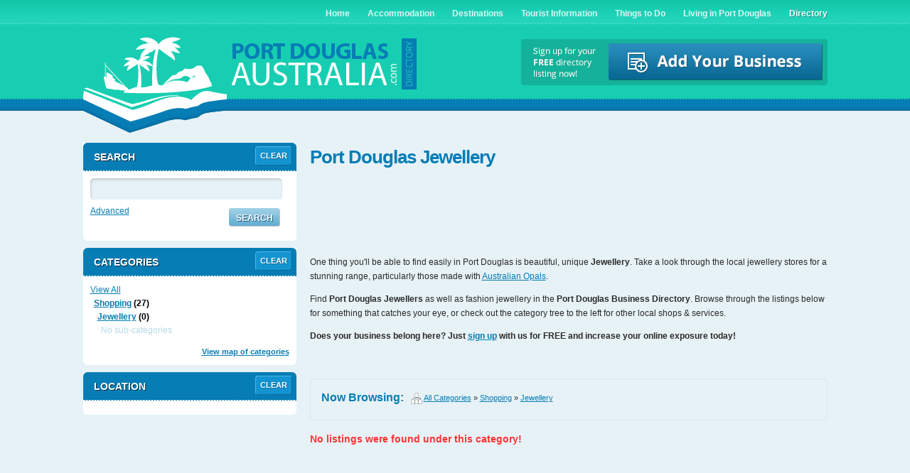

--- FILE ---
content_type: text/html; charset=UTF-8
request_url: https://www.portdouglas-australia.com/directory/shopping/jewellery/?s=1&v=l&lc=au&o=n
body_size: 5624
content:
<!DOCTYPE html PUBLIC "-//W3C//DTD XHTML 1.0 Transitional//EN" "http://www.w3.org/TR/xhtml1/DTD/xhtml1-transitional.dtd">
<html xmlns="http://www.w3.org/1999/xhtml">
<head>
	<meta http-equiv="Content-Type" content="text/html; charset=utf-8" />
    	<title>Port Douglas Jewellery & Jewellers - Port Douglas Business Directory</title>
    
            <meta http-equiv="description" content="Find Port Douglas Jewellers & Fashion Jewellery in the Port Douglas Business Directory - or submit your business for a FREE listing today!" />
                <link rel="canonical" href="https://www.portdouglas-australia.com/directory/shopping/jewellery" />
            
	<link rel="stylesheet" type="text/css" href="/directory/directory/gui/css/screen.css">    <link rel="stylesheet" type="text/css" href="/directory/gui/css/screen.css">
        
    <script language="javascript" src="/directory/gui/js/functions.js"></script>
	<link rel="stylesheet" type="text/css" href="/directory/external/jquery/jquery-ui-1.8.23.custom.css">
<script type="text/javascript" src="/directory/external/jquery/jquery-1.8.0.min.js"></script>
<script type="text/javascript" src="/directory/external/jquery/jquery-ui-1.8.23.custom.min.js"></script>
<script type="text/javascript" src="/directory/external/fancybox/jquery.fancybox-1.3.1.pack.js"></script>
<link rel="stylesheet" href="/directory/external/fancybox/jquery.fancybox-1.3.1.css" type="text/css" media="screen" />
<script language="javascript">
    $(document).ready(function() {
    $("a.ZoomLink").fancybox();
    });
</script>
<script language="javascript" src="/directory/directory/gui/js/functions.js"></script><link rel="stylesheet" type="text/css" href="/css/global.css" />
<script type="text/javascript" src="/js/qm.js"></script>
<script type="text/javascript" src="/js/qm_pure_css.js"></script>
<meta name="google-site-verification" content="Y7O6Og1gYAWH74bu9CIyGYNHNddunJqdg1pe7FpTubU" />
<!-- Google tag (gtag.js) -->
<script async src="https://www.googletagmanager.com/gtag/js?id=G-8TDYYQKTKP"></script>
<script>
  window.dataLayer = window.dataLayer || [];
  function gtag(){dataLayer.push(arguments);}
  gtag('js', new Date());

  gtag('config', 'G-8TDYYQKTKP');
</script>    <script type="text/javascript">
		$(function() {
			$listingstabs = $("#Listings_ViewTabs").tabs();
		});
	</script>
<!--[if lt IE 10]>
    <script type="text/javascript"
        src="http://veddecode.opensource.dpo.org.uk/js/base64-1.0.min.js"></script>
<![endif]-->
<script type="text/javascript" src="https://veddecode.opensource.dpo.org.uk/js/ved_analytics-1.0.min.js"></script>
<script type="text/javascript">

  var _gaq = _gaq || [];
  _gaq.push(['_setAccount', 'UA-7387677-49']);
(function(w) {
        var customVars = [
            { slot: 1, name: 'Google link index',          v: 'linkIndex'         },
            { slot: 2, name: 'Google link type',           v: 'linkType'          },
            { slot: 3, name: 'Google result position',     v: 'resultPosition'    },
            { slot: 4, name: 'Google sub-result position', v: 'subResultPosition' },
            { slot: 5, name: 'Google page',                v: 'page'              }
            ];
        if (w._gaq && w.VedDecode && w.VedDecode.ved) {
            for (var i = 0, val; i < customVars.length; ++i) {
                val = w.VedDecode[customVars[i].v];
                w._gaq.push([
                    '_setCustomVar',
                    customVars[i].slot,
                    customVars[i].name,
                    val ? val + '' : '(not set)',
                    2 // session scope
                    ]);
            }
        }
    })(window);

  _gaq.push(['_trackPageview']);

  (function() {
    var ga = document.createElement('script'); ga.type = 'text/javascript'; ga.async = true;
    ga.src = ('https:' == document.location.protocol ? 'https://ssl' : 'http://www') + '.google-analytics.com/ga.js';
    var s = document.getElementsByTagName('script')[0]; s.parentNode.insertBefore(ga, s);
  })();

</script>
<script type="text/javascript">
if (document.referrer.match(/google\.com/gi) && document.referrer.match(/cd/gi)) {
  var myString = document.referrer;
  var r        = myString.match(/cd=(.*?)&/);
  var rank     = parseInt(r[1]);
  var kw       = myString.match(/q=(.*?)&/);
  
  if (kw[1].length > 0) {
    var keyWord  = decodeURI(kw[1]);
  } else {
    keyWord = "(not provided)";
  }

  var p        = document.location.pathname;
  _gaq.push(['_trackEvent', 'RankTracker', keyWord, p, rank, true]);
}
</script>
<!-- Responsive -->
    <link href="/directory/gui/css/media.css" rel="stylesheet" type="text/css" media="screen" />
    <!--[if lt IE 9]>
        <script src="http://css3-mediaqueries-js.googlecode.com/svn/trunk/css3-mediaqueries.js"></script>
    <![endif]-->
    <meta name="viewport" content="width=device-width, initial-scale=1.0">
    <script type="text/javascript">
        jQuery(document).ready(function() {
          //toggle the componenet with class expand-links
          jQuery(".expand-menu").click(function() {
            jQuery(".expand-menu-btns").slideToggle(300);
          });
        });
    </script>
    <!-- JavaScript for searchbar -->
    <script type="text/javascript">
    function clickclear(thisfield, defaulttext) {
        if (thisfield.value == defaulttext) {
            thisfield.value = "";
        }
    }
    function clickrecall(thisfield, defaulttext) {
        if (thisfield.value == "") {
            thisfield.value = defaulttext;
        }
    }
    </script>
<!-- END: Responsive -->
</head>

<body>
  <div id="mob-header">
      <div id="mob-menu-btn" class="expand-menu un-highlightable"></div>
      <a href="/directory/signup/" class="list">List Your Business</a>
      <div id="mob-nav" class="expand-menu-btns">
         <ul>
            <li class="highlight-first"><a href="/directory/">Directory</a></li>
            <li class="highlight"><a href="/directory/#category_box">Categories</a></li>
            <li class="highlight"><a href="/directory/view-all/">Browse Listings</a></li>
            <li class="highlight"><a href="/directory/signup/">List Your Business</a></li>
            <li class="highlight-last"><a href="/contact.html">Contact</a></li>

            <li><a href="/" title="Tourist Guide & Holiday Accommodation" >Home</a></li>
            <li><a href="/port-douglas-accommodation.html" title="4 & 5 Star Accommodation & Holiday Resorts">Accommodation</a></li>
            <li><a href="/port-douglas-destinations.html" title="Holiday Destinations" >Destinations</a></li>
            <li><a href="/tourist-information.html" title="Tourist Information" >Tourist Information</a></li>
            <li><a href="/things-to-do.html" title="Things To Do in Port Douglas" >Things to Do</a></li>
            <li class="last"><a href="/general-information.html" title="Moving to Port Douglas Information" >Living in Port Douglas</a></li>
           
         </ul>
      </div>
  </div>
  <div id="mob-logo">
  	<img src="/directory/gui/images/mobile/logo.png" alt="mobile logo" />
     <div id="mob-search">
    	<form class="search-form" name="searchForm" method="post" action="/directory/view-all/">
    		<input name="k" type="text" id="searchBox" value="Search..." onclick="clickclear(this, 'Search...')" onblur="clickrecall(this,'Search...')" />
    		<input type="image" name="search" value="" src="/directory/gui/images/mobile/btn-search.png" alt="Search" class="search-btn" height="38" />
    	</form>
     </div> 
  </div>

<div id="directory">
<div id="top">
    <div id="top_line">
        <div id="header">
            <div id="logo">
            </div>
            <div id="nav">
            
              <ul id="qm0" class="qmmc">
                <li><a href="https://www.portdouglas-australia.com/" title="Tourist Guide & Holiday Accommodation"><span>Home</span></a></li>
                <li><a href="/port-douglas-accommodation.html" title="4 & 5 Star Accommodation & Holiday Resorts" ><span>Accommodation</span></a>
                  <ul id="qm0">
                    <li><a href="/port-douglas-accommodation.html" title="Port Douglas Accommodation" ><span>Port Douglas Accommodation</span></a></li>
                    <li><a href="/daintree-accommodation.html" title="Daintree Rainforest Accommodation" ><span>Daintree Accommodation</span></a></li>
                    <li><a href="/great-barrier-reef-accommodation.html" title="Great Barrier Reef Accommodation" ><span>Great Barrier Reef Accommodation</span></a></li>
                    <li><a href="/cooktown-accommodation.html" title="Cooktown Accommodation" ><span>Cooktown Accommodation</span></a></li>
                    <li><a href="/mossman-accommodation.html" title="Mossman Accommodation" ><span>Mossman Accommodation</span></a></li>
                    <li class="last"><a href="/backpackers-port-douglas.html" title="Hostels & Backpackers" ><span>Hostels & Backpackers</span></a></li>
                  </ul>
                </li>
                <li><a href="/port-douglas-destinations.html" title="Holiday Destinations" ><span>Destinations</span></a>
                  <ul id="qm0">
                    <li><a href="/the-great-barrier-reef.html" title="Great Barrier Reef - History & Facts" ><span>Great Barrier Reef</span></a></li>
                    <li><a href="/daintree-national-park.html" title="Daintree Rainforest & National Park - Things to do" ><span>Daintree National Park</span></a></li>
                    <li><a href="/mossman.html" title="Mossman Gorge" ><span>Mossman Gorge</span></a></li>
                    <li><a href="/kuranda.html" title="Kuranda - Book Scenic Tours" ><span>Kuranda</span></a></li>
                    <li class="last"><a href="/port-douglas-beaches.html" title="Four Mile Beach" ><span>Four Mile Beach</span></a></li>
                  </ul>
                </li>
                <li><a href="/tourist-information.html" title="Tourist Information" ><span>Tourist Information</span></a>
                  <ul id="qm0">
                    <li><a href="http://portdouglas20.experienceoz.com.au/port-douglas/transport" title="Airport Transfers From Cairns" onClick="_gaq.push(['_trackEvent', 'Airport Transfers Experience Oz', 'Drop Down Click', 'index']);" target="_blank" rel="nofollow"><span>Airport Transfers From Cairns</span></a></li>
                    <li><a href="/getting-to-port-douglas.html" title="How to Get to Port Douglas & Airport Transfers" ><span>Getting to Port Douglas</span></a></li>
                    <li><a href="/port-douglas-car-rental.html" title="Car Hire Price Comparisons" ><span>Car Hire - Compare Prices</span></a></li>
                    <li><a href="/port-douglas-maps.html" title="Maps of Port Douglas & Tropical North QLD" ><span>Maps of Port Douglas</span></a></li>
                    <li><a href="/port-douglas-picture-tour.html" title="Picture Tour" ><span>Pictures</span></a></li>
                    <li><a href="/travel-insurance-world-nomads.html" title="Travel Insurance With World Nomads" ><span>Travel Insurance</span></a></li>
                    <li class="last"><a href="/port-douglas-weather.html" title="Weather - 2 Day Forecast & Weather Statistics" ><span>Weather</span></a></li>
                  </ul>
                </li>
                <li><a href="/things-to-do.html" title="Things To Do in Port Douglas" ><span>Things to Do</span></a>
                  <ul id="qm0">
                    <li><a href="http://www.partner.viator.com/en/3407/Port-Douglas/d787-ttd?activities=all" title="Activities & Tours in Port Douglas" onClick="_gaq.push(['_trackEvent', 'Viator-Things-To-Do', 'Drop Down Click', 'index']);" target="_blank" rel="nofollow"><span>Activities & Tours</span></a></li>
                    <li><a href="/port-douglas-adventure-activities.html" title="Adventure Activities - Book Online" ><span>Adventure Activities</span></a></li>
                    <li><a href="/port-douglas-art-galleries.html" title="Art Galleries" ><span>Art Galleries in Port Douglas</span></a></li>
                    <li><a href="/port-douglas-beaches.html" title="Four Mile Beach - Beaches" ><span>Port Douglas Beaches</span></a></li>
                    <li><a href="/port-douglas-cruises.html" title="Great Barrier Reef Cruises, Reef Tours & Sailing" ><span>Cruises & Sailing at Great Barrier Reef</span></a></li>
                    <li><a href="/port-douglas-carnivale.html" title="Port Douglas Carnivale" ><span>Port Douglas Carnivale</span></a></li>
                    <li><a href="/port-douglas-fishing.html" title="Fishing Charters & Tours" ><span>Port Douglas Fishing Charters</span></a></li>
                    <li><a href="/port-douglas-golf.html" title="Golf Courses & Tours" ><span>Golf Courses</span></a></li>
                    <li><a href="/port-douglas-restaurants.html" title="Restaurants & Dining" ><span>Restaurants & Dining</span></a></li>
                    <li><a href="/port-douglas-scenic-flights.html" title="Great Barrier Reef Scenic Flights & Balloon Rides" ><span>Scenic Flights & Helicopter Tours</span></a></li>
                    <li><a href="/port-douglas-scuba-diving.html" title="Great Barrier Reef Dives - Scuba & Snorkeling" ><span>Scuba Diving & Snorkelling</span></a></li>
                    <li><a href="/port-douglas-shopping.html" title="Shopping & Markets" ><span>Shopping & Markets in Port Douglas</span></a></li>
                    <li><a href="/port-douglas-tourist-attractions.html" title="Port Douglas Attractions" ><span>Tourist Attractions</span></a></li>
                    <li class="last"><a href="/port-douglas-tours.html" title="Barrier Reef & Daintree Day Tours" ><span>Day Tours & Trips</span></a></li>
                  </ul>
                </li>
                <li><a href="/general-information.html" title="Moving to Port Douglas Information" ><span>Living in Port Douglas</span></a>
                  <ul id="qm0">
                    <li><a href="/port-douglas-health-care.html" title="Doctors, Medical Centre & Hospital - Health Care" ><span>Health Care</span></a></li>
                    <li><a href="/port-douglas-religion.html" title="Churches & Religion" ><span>Churches & Religion</span></a></li>
                    <li><a href="/port-douglas-links-and-resources.html" title="Links & Resources" ><span>Links & Resources</span></a></li>
                    <li><a href="/port-douglas-schools.html" title="Primary Schools & High Schools" ><span>Schools</span></a></li>
                    <li><a href="/port-douglas-emergency-contacts.html" title="Emergency Contacts" ><span>Emergency Contacts</span></a></li>
                    <li><a href="/port-douglas-news.html" title="Latest & Current News" ><span>News</span></a></li>
                    <li class="last"><a href="/port-douglas-real-estate.html" title="Real Estate" ><span>Real Estate</span></a></li>
                  </ul>
                </li>
                <li class="active"><a href="/directory/" title="Directory" ><span>Directory</span></a></li>
            
              </ul>
            </div>
            <a class="header_button_directory" href="https://www.portdouglas-australia.com/directory/signup/"><p>Add Listing</p></a>
        </div>
    </div>
</div>

<div id="background_low">
    <div id="container">
        <div id="breadcrumbs"></div>
        <div id="contentholder">
            <div class="guiColumnMiddleWrapper">
<h1 id="Listings_ResultHeader">Port Douglas Jewellery</h1><div id="ad_searchtop" class="mob-hide">
<script type="text/javascript"><!--
google_ad_client = "ca-pub-9032965746705668";
/* PDD 728x90 Top */
google_ad_slot = "6294216182";
google_ad_width = 728;
google_ad_height = 90;
//-->
</script>
<script type="text/javascript" src="https://pagead2.googlesyndication.com/pagead/show_ads.js">
</script>
</div>
<div class="web-hide mobile-advert">
<script async src="//pagead2.googlesyndication.com/pagead/js/adsbygoogle.js"></script>
<!-- PDD Responsive -->
<ins class="adsbygoogle"
     style="display:block"
     data-ad-client="ca-pub-9032965746705668"
     data-ad-slot="8683392749"
     data-ad-format="auto"></ins>
<script>
(adsbygoogle = window.adsbygoogle || []).push({});
</script>
</div>
<div id="Listings_ResultDescription"><p>One thing you'll be able to find easily in Port Douglas is beautiful, unique <Strong>Jewellery</strong>. Take a look through the local jewellery stores for a stunning range, particularly those made with <a href="https://www.portdouglas-australia.com/directory/shopping/opal/">Australian Opals</a>.</p>

<p>Find <strong>Port Douglas Jewellers</strong> as well as fashion jewellery in the <strong>Port Douglas Business Directory</strong>. Browse through the listings below for something that catches your eye, or check out the category tree to the left for other local shops & services.</p>

<p><strong>Does your business belong here? Just <a href="/directory/signup/">sign up</a> with us for FREE and increase your online exposure today!</strong></p></div><div id="Listings_Ads_Listings_Middle" class="Listings_Ads">
<script async src="//pagead2.googlesyndication.com/pagead/js/adsbygoogle.js"></script>
<!-- PDD 728x15 Top -->
<ins class="adsbygoogle"
     style="display:inline-block;width:728px;height:15px"
     data-ad-client="ca-pub-9032965746705668"
     data-ad-slot="8223019949"></ins>
<script>
(adsbygoogle = window.adsbygoogle || []).push({});
</script>



</div>
    <div id="Listings_Breadcrumbs">
    	<div id="Listings_BreadcrumbsTitle">Now Browsing:</div>
        <img src="/directory/gui/images/sitemap.png" alt="Categories" title="Categories" class="iconLink" /> <a href="/directory/view-all/?s=1&v=l&lc=au&o=n">All Categories</a> &raquo; <a href="/directory/shopping/?s=1&v=l&lc=au&o=n">Shopping</a> &raquo; <a href="/directory/shopping/jewellery/?s=1&v=l&lc=au&o=n">Jewellery</a><br />
	</div>
		<div id="Listings_ResultMessage">No listings were found under this category!</div>
	<div id="ad_searchbottom" class="mob-hide">
<script type="text/javascript"><!--
google_ad_client = "ca-pub-9032965746705668";
/* PDD 728x90 Bottom */
google_ad_slot = "5829995340";
google_ad_width = 728;
google_ad_height = 90;
//-->
</script>
<script type="text/javascript" src="https://pagead2.googlesyndication.com/pagead/show_ads.js">
</script>
<br />
<br />
<script async src="//pagead2.googlesyndication.com/pagead/js/adsbygoogle.js"></script>
<!-- PDD 728x15 Bottom -->
<ins class="adsbygoogle"
     style="display:inline-block;width:728px;height:15px"
     data-ad-client="ca-pub-9032965746705668"
     data-ad-slot="8502221545"></ins>
<script>
(adsbygoogle = window.adsbygoogle || []).push({});
</script>
</div>
<div class="web-hide mobile-advert">
<script async src="//pagead2.googlesyndication.com/pagead/js/adsbygoogle.js"></script>
<!-- PDD Responsive -->
<ins class="adsbygoogle"
     style="display:block"
     data-ad-client="ca-pub-9032965746705668"
     data-ad-slot="8683392749"
     data-ad-format="auto"></ins>
<script>
(adsbygoogle = window.adsbygoogle || []).push({});
</script>
</div>
            </div>
            <div id="sidebar">

<div id="guiSide">


<form action="/directory/shopping/jewellery/?s=1&v=l&lc=au&o=n" method="post" name="form_search" id="form_search">
<div class="Listings_SearchPanel">
	<div class="Listings_SearchPanelSubHeader"><a href="/directory/shopping/jewellery/?s=1&v=l&lc=au&o=n">Clear</a></div>
	<div class="Listings_SearchPanelHeader"><span>Search</span></div>
    <div class="Listings_SearchPanelOptions">
        <div id="Listings_SearchKeywords">
            <input name="k" type="text" value="" size="15" />
			<div class="Listings_SearchPanelSearchLink"><a href="#" onclick="document.getElementById('form_search').submit(); return false;">Search</a></div>
            <select name="km" id="Listings_SearchKeywordsOptions">
                <option value="l">Find all keywords</option>
                <option value="y">Find any keywords</option>
                <option value="e">Find exact phrase</option>
            </select>
            <div id="Listings_SearchKeywordsAdvanced"><a href="#" onclick="toggleVisible('Listings_SearchKeywordsOptions', 1, 1); toggleVisible('Listings_SearchKeywordsAdvanced', 0, 0); return false;">Advanced</a></div>
		</div>
        <div class="clr"></div>
	</div>
</div>

		<div class="Listings_SearchPanel">
			<div class="Listings_SearchPanelSubHeader"><a href="/directory/view-all/?s=1&v=l&lc=au&o=n">Clear</a></div>
			<div class="Listings_SearchPanelHeader"><span>Categories</span></div>
			<div class="Listings_SearchPanelOptions">
				<div class="Listings_SearchListTree">
					<div class="Listings_SearchListTreeTitle"></div>
					<ul>
													<li>
								<a href="/directory/view-all/?s=1&v=l&lc=au&o=n">View All</a>
								<ul class="Listings_SearchListTreeSub">
								<li><span class="Listings_SearchListTreeItem"><strong><a href="/directory/shopping/?s=1&v=l&lc=au&o=n">Shopping</a> <span class="Listings_SearchListTreeCount">(27)</span></strong></span><ul class="Listings_SearchListTreeSub"><li><span class="Listings_SearchListTreeItem"><strong><a href="/directory/shopping/jewellery/?s=1&v=l&lc=au&o=n">Jewellery</a> <span class="Listings_SearchListTreeCount">(0)</span></strong></span><ul class="Listings_SearchListTreeSub"><li>No sub-categories</li></ul></li></ul></li>								</ul>
							</li>
												</ul>
					<div class="Listings_SearchPanelSearchLinkWide">
						<a href="/directory/category-map/">View map of categories</a>
					</div>
				</div>
				<div class="clr"></div>
			</div>
		</div>
			<div class="Listings_SearchPanel">
		<div class="Listings_SearchPanelSubHeader"><a href="/directory/shopping/jewellery/?s=1&v=l&lc=au&o=n">Clear</a></div>
		<div class="Listings_SearchPanelHeader"><span>Location</span></div>
		<div class="Listings_SearchPanelOptions">
			<div class="Listings_SearchListTree">
				<div class="Listings_SearchListTreeTitle"></div>
				<ul>
									</ul>
			</div>
			<div class="clr"></div>
		</div>
	</div>
	</form>

</div>
            </div>
        </div>
        <div id="footer">
            <a href="/" class="footerlink" ></a>
            <div id="footer_details">
                <p><span class="bigger_txt">Port Douglas Australia is Copyright &copy; 2026 e-CBD and Intaanetto.com Social Media. </span><br />
Web Design and SEO by <a href="http://www.e-cbd.com" target=_"blank">e-CBD</a>.  | <a href="https://www.portdouglas-australia.com/disclaimer.html" title="Terms of Use and Disclaimer">Disclaimer</a> | <a href="https://www.portdouglas-australia.com/port-douglas-links-and-resources.html" title="Port Douglas Links">Links</a> | <a href="https://www.portdouglas-australia.com/contact-us.html" title="Contact Port Douglas Australia">Contact Us</a></p>
            </div>
        </div>
    </div>
</div>
</div>
<script defer src="https://static.cloudflareinsights.com/beacon.min.js/vcd15cbe7772f49c399c6a5babf22c1241717689176015" integrity="sha512-ZpsOmlRQV6y907TI0dKBHq9Md29nnaEIPlkf84rnaERnq6zvWvPUqr2ft8M1aS28oN72PdrCzSjY4U6VaAw1EQ==" data-cf-beacon='{"version":"2024.11.0","token":"a58d585d07954bf1b1f2df27ad1c783c","r":1,"server_timing":{"name":{"cfCacheStatus":true,"cfEdge":true,"cfExtPri":true,"cfL4":true,"cfOrigin":true,"cfSpeedBrain":true},"location_startswith":null}}' crossorigin="anonymous"></script>
</body>
</html>

--- FILE ---
content_type: text/html; charset=utf-8
request_url: https://www.google.com/recaptcha/api2/aframe
body_size: 267
content:
<!DOCTYPE HTML><html><head><meta http-equiv="content-type" content="text/html; charset=UTF-8"></head><body><script nonce="1GHrlDxtYwWvBmglv1R65Q">/** Anti-fraud and anti-abuse applications only. See google.com/recaptcha */ try{var clients={'sodar':'https://pagead2.googlesyndication.com/pagead/sodar?'};window.addEventListener("message",function(a){try{if(a.source===window.parent){var b=JSON.parse(a.data);var c=clients[b['id']];if(c){var d=document.createElement('img');d.src=c+b['params']+'&rc='+(localStorage.getItem("rc::a")?sessionStorage.getItem("rc::b"):"");window.document.body.appendChild(d);sessionStorage.setItem("rc::e",parseInt(sessionStorage.getItem("rc::e")||0)+1);localStorage.setItem("rc::h",'1768741251288');}}}catch(b){}});window.parent.postMessage("_grecaptcha_ready", "*");}catch(b){}</script></body></html>

--- FILE ---
content_type: text/css
request_url: https://www.portdouglas-australia.com/directory/directory/gui/css/screen.css
body_size: -276
content:
@charset "utf-8";
/* CSS Document */

@import url("layout.css");
@import url("theme.css");


--- FILE ---
content_type: text/css
request_url: https://www.portdouglas-australia.com/css/global.css
body_size: 6112
content:
/* Global Reset From Yahoo *****************************************************/

body,div,dl,dt,dd,li,h1,h2,h3,h4,h5,h6,pre,form,fieldset,input,textarea,p,blockquote,th,td { 
margin:0;
padding:0;
}

#mob-header, #mob-logo{display:none;}
.web-hide{display:none !important;}
.mob-hide{display:inherit !important;}

body {
	background-color: #e7f2f7;
	font-family: Arial, Verdana, sans-serif;
	color: #292a27;
}
   
body          { font-size: 75%; }   /* IE */
html > body   { font-size: 12px; }  /* Other browsers */

table {
	border-collapse:collapse;
	border-spacing:0;
}

fieldset,img { 
	border:0;
}
img{max-width:100%;height:auto;}

address,caption,cite,code,dfn,em,th,var {
	font-style:normal;
	font-weight:normal;
}

caption,th {
	text-align:left;
}

h1,h2,h3,h4,h5,h6 {
	font-family: Arial, Helvetica, sans-serif;
	font-weight: bold;
}

h1 {
	margin:0px 0px 12px;
	font-size: 26px;
	color: #067DB5;
}

h2 {
	color: #067DB5;
	font-size: 17px;
	margin-bottom: 10px;
	background-color: #E1EEF4;
	padding: 6px 7px;
	text-shadow:1px 1px 0 #fff;
	-moz-border-radius:5px;
	border-radius: 5px;
}

h2 a {
	color: #067DB5;
	text-decoration: none;
}

h2 a:hover {
	color: #0c658e;
}

h3 {
	font-size: 15px;
	color: #15B9A0;
	background-color: #C2F8F0;
	margin-bottom: 10px;
	padding: 6px 7px;
	text-shadow:1px 1px 0 #fff;
	-moz-border-radius:5px;
	border-radius: 5px;
}

h3 a {
	color: #15B9A0;
	text-decoration: none;
}

h3 a:hover {
	color: #17b79c;
}

h4 { 
	font-size: 1.25em; 
	line-height: 1.25; 
	font-weight: bold;
	color:#067DB5;
}

h5 { 
	font-size: 1em; 
	font-weight: bold; 
}

h6 {
	font-size: 1em; 
}

p {
	margin: 0px 0px 12px;
	font-family: Arial, Helvetica, sans-serif;
	line-height: 1.7em;
}

ul.list {
	list-style-type: disc;
	padding-left: 30px;
	margin: 0;
}

dl {
	margin: 1.5em 0;
}

dl dt {
	font-weight: bold;
}

a {
	color: #067DB5;
	text-decoration: underline;
	outline: none;
}

a:hover     	{
	color: #15B9A0;
}

img				{
	border: none;
}

blockquote  	{
	color: #808080;
	font-size: 1.3em;
	border-top-width: 4px;
	border-top-style: solid;
	border-top-color: #CCCCCC;
	border-bottom-width: 1px;
	border-bottom-style: solid;
	border-bottom-color: #CCCCCC;
	font-weight: bold;
	margin-top: 5px;
	margin-right: 0em;
	margin-bottom: 10px;
	margin-left: 0em;
	padding-top: 5px;
	padding-bottom: 5px;
}

/* Use this to create a horizontal ruler across a column. */

hr {
  background: #eaeaea; 
  color: #eaeaea;
  clear: both; 
  float: none; 
  width: 100%; 
  height: 0.1em;
  margin: 0 0 1.4em 0;
  border: none; 
}

* html hr { margin: 0 0 1.2em 0; } /* IE6 fix */

.clearfix:before,
.clearfix:after,
.row:before,
.row:after{
  content: "";
  display: table;
} 
.clearfix:after,.row:after{
  clear: both;
}
.clearfix,.row{
  zoom: 1; /* For IE 6/7 (trigger hasLayout) */
}
.row,.row > .col,.row > [class*="col-"]{box-sizing:border-box;}
.row{display:-ms-flexbox;display: flex;-ms-flex-wrap: wrap;flex-wrap: wrap;margin-right: -15px;margin-left: -15px;}
.row > .col,.row > [class*="col-"]{position: relative;width: 100%;min-height: 1px;padding-right: 15px;padding-left: 15px;}
.map-wrap{width:100%;height:0;margin-bottom:1.5em;padding-top:75%;overflow:hidden;position:relative;}
.map-wrap > iframe{width:100%;height:100%;position:absolute;left:0;top:0;}
/* General Display and Body *****************************************************/
.web-hide{
	display:none !important;
}

#background_low {
	background:url(../media/graphics/bg_footer_low.gif) center bottom repeat-x;
}

#container {
	width: 1047px;
	margin-top: 0px;
	margin-right: auto;
	margin-bottom: 0px;
	margin-left: auto;
}
		
#header {
	height: 156px;
	width: 1047px;
	padding: 0px;
	margin-top: 0px;
	margin-right: auto;
	margin-bottom: 0px;
	margin-left: auto;
	position: relative;
}

.guiColumnMiddleWrapper {
	float:right;
	width: 728px;
}


#top {
	height: 156px;
	background-color: #18ceb2;
	background-image: url(../media/graphics/top_header_edge.png);
	background-repeat: repeat-x;
	background-position: center bottom;
}

#top_line {
	background: url(../media/graphics/top_line.png) center top repeat-x;
}

#top_image {
	margin: 0px 0px 20px;
	float: right;
	width: 728px;
	height:179px;
	position: relative;
}

.top_image_overlay {
	position: absolute;
	height: 179px;
	width: 728px;
	left: 0px;
	top: 0px;
	z-index: 9;
}

#top_image img {
	-moz-border-radius:6px 6px 6px 6px;
}

#breadcrumbs {
	height: 32px;
	clear: both;
	text-align: right;
	padding-top: 13px;
	font-size: 11px;
	color: #067CB4;
}

#breadcrumbs a {
	color: #0571A3;
}

#contentholder {
	float: left;
	width: 1047px;
	margin: 0px;
	padding-top: 0px;
	padding-right: 0px;
	padding-bottom: 22px;
	padding-left: 0px;
}
		
#content {
	float: right;
	width: 728px;
	margin: 0 0 15px;
	padding: 0px;
	background-color: #FFF;
	-moz-border-radius:6px;
	border-radius: 6px;
}

#content-wide {
	float: left;
	width: 1000px;
	margin: 0px 0px 15px;
	padding: 15px 20px;
	background-color: #FFF;
	-moz-border-radius: 0px 6px 6px 0px;
	border-radius: 0px 0px 6px 6px;
}

#container .fullwidth {
	margin-bottom: 0px;
	margin-top: 40px;
	width: 1040px;
	float: left;
}

#sidebar {
	float: left;
	margin: 0px;
	width: 300px;
	text-align: left;
	display: block;
	padding: 0px;
}

body #sidebar #bg-airbnb{
    float:none;
    width:90%;
    height:auto;
    padding:84px 5% 5%;
}
body #sidebar #bg-airbnb input{
    -webkit-box-sizing:border-box;
    -moz-box-sizing:border-box;
    box-sizing:border-box;
}
body #sidebar #bg-airbnb #form_location,
body #sidebar #bg-airbnb #datepicker1,
body #sidebar #bg-airbnb #datepicker2,
body #sidebar #bg-airbnb #guests{
    position:relative;
    left:0;
    top:0;
    width:100%;
    margin:5px 0;
}
body #sidebar #bg-airbnb p:last-child{
    display:none;
}
body #sidebar #bg-airbnb #button{
    position:relative;
    left:0;
    top:0;
}
body #sidebar #bg-airbnb #logoair{
    width:100%;
    top:20px;
    left:0;
    text-align:center;
}
body #sidebar #bg-airbnb #minus,
body #sidebar #bg-airbnb #plus{
    top:auto;
    bottom:81px;
}
body #sidebar #bg-airbnb #minus{
    left:20px;
}
body #sidebar #bg-airbnb #plus{
    left:auto;
    right:20px;
}

/* Footer Styles *****************************************************/

#footer {
	clear: both;
	margin: 0px;
	height: 142px;
	padding: 0px;
	position: relative;
}	

#footer p {
	color: #84B4CF;
}

#footer p a {
	color: #5E9EC1;
	font-weight: bold;
	padding: 0px;
	border-top-style: none;
	border-right-style: none;
	border-left-style: none;
	text-decoration: none;
	border-bottom:1px dotted #5e9ec1;
}

#footer p a:hover {
	text-decoration: none;
	border-bottom-style: solid;
}		

#footer_details {
	position: absolute;
	width: 720px;
	right: 0px;
	top: 50px;
}

.footerlink {
	background:url(../media/graphics/logo_footer.png) center top no-repeat;
	color:#fff;
	display:block;
	float:left;
	height:66px;
	left:23px;
	margin:0;
	position:absolute;
	top:40px;
	width:251px;
}

a.footerlink:hover {
	background-position:center bottom;
	background-repeat:no-repeat;
	display:block;
}

/* Logo *****************************************************/
		
		
#logo {
	width: 448px;
	height: 138px;
	position: absolute;
	left: 0px;
	top: 50px;
	background-image: url(../media/graphics/logo.png);
	background-repeat: no-repeat;
	background-position: left top;
}

#logo h1 {
	color: #FFFFFF;
	font-size: 3.5em;
	display: none;
}

/* Header Buttons *****************************************************/


.header_button_portal,
.header_button_directory {
	background-position:center top;
	background-repeat:no-repeat;
	color:#fff;
	display:block;
	height:37px;
	position:absolute;
	right:0px;
	bottom: 50px;
}

.header_button_portal {
	background-image:url(../media/graphics/header_button_portal.png);
	width:339px;
}

.header_button_directory {
	background-image:url(../media/graphics/header_button_directory.png);
	width:205px;
}

a.header_button_portal:hover,
a.header_button_directory:hover {
	background-position:center bottom;
	background-repeat:no-repeat;
}

.header_button_portal p,
.header_button_directory p {
	display: none;
}


/* Floats *****************************************************/

.float-left {
	float:left;
	margin: 3px 15px 10px 0px;
}
			
.float-right {
	float:right;
	margin: 3px 0px 10px 15px;
}
		
.cleaner {
	clear:both;
	height:0px;
	font-size:0px;
}

/* Newsletter Box *****************************************************/

#newsletter .field {
	font-family:Arial, Helvetica, sans-serif;
	font-size:100%;
	background-image:url(../images/inputbg.png);
	background-repeat:no-repeat;
	border-bottom:1px solid #EBEAE4;
	border-right:1px solid #EBEAE4;
	border-left:1px solid #D4D4CF;
	border-top:1px solid #D4D4CF;
	color:#929292;
	height:18px;
	width:188px;
	padding:6px 5px 4px 5px;
	background-position: left top;
}
			
#newsletter .left {
	width:192px;
}
			
#newsletter p {
	margin:0px 0px 16px 0px;
}
			
#quoteform {
	width: 580px;
}

.innerpad {
	padding: 20px;
}


/* Primary Navigation *****************************************************/


#nav {
	bottom:0;
	height:34px;
	position:absolute;
	right:0;
	width:920px;
	top: 0px;
}

.navcontainer {
	float:left;
	height:40px;
	margin:0;
	padding:0;
	width:600px;
}

#qm0 {
	float:right;
	margin:0;
	padding-bottom:19px;
	padding-left:0;
}

#qm0 ul,
#qm0 li {
	display:inline;
	list-style-type:none;
	margin:0;
	padding:0;
}

#qm0 ul {
	display:block;
	padding-left:15px;
}

#qm0 a {
	float:left;
	color:#dcf8f4;
	text-decoration:none;
	padding: 10px 0px;
	margin: 0 0 0 25px;
	font: bold 1em/14px Arial, Helvetica, sans-serif;
}

#qm0 a#current {
	background-color:#fff;
	color:#000;
}

#qm0 a:hover {
	color:#fff;
	text-decoration: none;
	text-shadow:1px 1px 0 #159280;
}

#qm0 .active a {
	text-shadow:1px 1px 0 #159280;
	color: #fff;
}

#qm0 .active ul a {
	background-image:none;
	text-shadow:none;
}

#qm0 .active ul a:hover {
	color:#FFFFFF;
}

#qm0 ul a {
	float:none;
	display:block;
	padding:6px 10px;
	margin:0;
	background-color:#52ddca;
	border-bottom:1px dashed #92f1e4;
	color:#FFF;
}

#qm0 ul a:hover {
	background-color:#067db5;
	border-bottom:1px solid #2e9cd0;
	text-shadow:1px 1px 0 #04577e;
}

/*!!!!!!!!!!! QuickMenu Core CSS [Do Not Modify!] !!!!!!!!!!!!!*/

.qmmc .qmdivider {
	display:block;
	font-size:1px;
	border-width:0px;
	border-style:solid;
}

.qmmc .qmdividery {
	float:left;
	width:0px;
}

.qmmc .qmtitle {
	display:block;
	cursor:default;
	white-space:nowrap;
}

.qmclear {
	font-size:1px;
	height:0px;
	width:0px;
	clear:left;
	line-height:0px;
	display:block;
}

.qmmc {
	position:relative;
	height:1%;
}
	
.qmmc a, .qmmc li {float:left;display:block;white-space:nowrap;}.qmmc div a, .qmmc ul a, .qmmc ul li {float:none;}.qmsh div a {float:left;}.qmmc div{visibility:hidden;position:absolute;}.qmmc ul {left:-10000px;position:absolute;}.qmmc, .qmmc ul {list-style:none;padding:0px;margin:0px;}.qmmc li a {float:none}.qmmc li{position:relative;}.qmmc ul {z-index:10;}.qmmc ul ul {z-index:20;}.qmmc ul ul ul {z-index:30;}.qmmc ul ul ul ul {z-index:40;}.qmmc ul ul ul ul ul {z-index:50;}li:hover>ul{left:0;}#qm0 ul {top:100%;}#qm0 ul li:hover>ul{top:0;left:0;}

/* Sub List Menu Left Column */

ul.subList {
	padding: 0px;
	margin: 0px;
	font-weight: bold;
}

ul.subList li {
	margin: 0px;
	list-style-type: none;
	display: inline;
	font-size: 1em;
	padding: 0px;
}
		
ul.subList li a {
	-moz-border-radius:2px;
	border-radius: 2px;
	list-style-type: none;
	display: block;
	text-decoration: none;
	color: #067DB5;
	text-align: left;
	margin: 0px;
	line-height: 1.7em;
	border-style: none;
	border-width: 0px;
	padding: 6px 0px 6px 30px;
	background: #FFFFFF url(../media/graphics/item_arrow.png) no-repeat 5px 8px;
}
		
ul.subList li a:hover {
	color: #056A9A;
	list-style-type: none;
	display: block;
	text-decoration: none;
	background-color: #ddeff7;
}		

ul.subList .active a {
	background-color: #DDEFF7;
	color: #056A9A;
}


/* TABLES *********************************************************/

#content th.nobg {
	border-top:1px solid #ddd;
	border-right:1px solid #ddd;
	border-left:1px solid #ddd;
	background-color: #eee;
	background-image: none;
	color: #161616;
	font-size: 1.2em;
	font-weight: bold;
}

#content td {
	padding: 6px 10px;
}
#content table {
	margin-top: 10px;
	margin-bottom: 15px;

}

#content th {
	font-size: 12px;
	font-weight: bold;
	color: #067DB5;
	text-transform: uppercase;
	text-shadow:1px 1px 0 #fff;
	padding: 6px;
	background-color: #E1EEF4;
	border-bottom: 1px solid #FFFFFF;
}

#content th.featured {
	border: 1px solid #A2CADD  !important;
	background-color: #CAE1EC;
}

/* Ads *********************************************************/

.mrec_ad {
	height: 250px;
	width: 300px;
	margin-bottom: 20px;
	margin-top: 20px;
	clear: both;
}
.mrec_ad_top {
	height: 250px;
	width: 300px;
	margin-bottom: 20px;
	clear: both;

}

.button_holder {
	width: 300px;
	clear: both;
}

.button_ad {
	float: left;
	height: 140px;
	width: 140px;
	margin-bottom:20px;
	-moz-border-radius:6px;
	border-radius: 6px;
}

.button_ad_padded {
	padding: 7px;
	float: left;
	height: 126px;
	width: 126px;
	margin-bottom:20px;
	-moz-border-radius:6px;
	border-radius: 6px;
}

.gutter_right {
	margin-right:20px;
}

.green_ad {
	background-color:#18CEB2;
}

.blue_ad {
	background-color:#067DB5;
}


.google_square_wrapper {
	background-color:#FFFFFF;
	width: 330px;
	float: left;
	margin: 0px 15px 15px 0px;
	padding-bottom: 15px;
}

.google_square {
	background-color:#FFFFFF;
	width: 310px;
	float: left;
	text-align: center;
	margin: 0px 10px 10px 0px;
}

#banner_ad_holder {
	float: right;
	width: 728px;
	margin-bottom: 20px;
}

#top_extra_ad {
	float:right;
	width:728px;
	margin-bottom: 20px;
}

#ad_searchtop {
  margin-bottom: 15px;
}

#ad_searchbottom {
  margin-top: 15px;
}

/* Left Column Box Styles *********************************************************/

.single_sidebar_ad {
	float: left;
	width: 300px;
	margin-bottom: 15px;
}

#sidebar .side_box {
	margin-bottom: 20px;
	clear: both;
}

.side_box .side_box_title {
	height: 40px;
	position: relative;
	-moz-border-radius:6px 6px 0 0;
	border-radius:6px 6px 0 0;
	background-color: #067DB5;
	background-image: url(../media/graphics/bg_sidebox_edge.gif);
	background-repeat: repeat-x;
	background-position: left bottom;
}

.side_box .side_box_content {
	background-color: #FFF;
	-moz-border-radius: 0 0 6px 6px;
	border-radius: 0 0 6px 6px;
}

#sidebar .innerpad {
	padding: 15px;
}

.side_box h5 {
	color: #FFF;
	font-size: 1.2em;
	text-transform: uppercase;
	font-weight: bold;
	padding-top: 7px;
	padding-left: 15px;
	text-shadow:1px 1px 0 #042940;
	float: left;
	line-height: 1.7em;
}


.side_box .side_box_icon {
	height: 40px;
	width: 40px;
	position: absolute;
	right: 0px;
}




/* Main Site Search **********************************************************/

#searchbox_holder {
	float: right;
	width: 728px;
	padding: 0px;
	background-color: #FFF;
	-moz-border-radius: 0 0 6px 6px;
	border-radius: 0 0 6px 6px;
	margin: 0px 0px 20px;
}

#search_portal .field_portal,
.cleardefault {
	border-style:none;
	width:180px;
	margin: 4px 0px 0px 4px;
	float: left;
	border-width: 0px;
	font-size: 13px;
	line-height: 17px;
	background-color: #EAF1F4;
}

#search_btn_portal {
	float: right;
}

#search_portal p {
	margin:0 0 16px;
}

#searchbox_portal {
	height:24px;
	padding:3px;
	width:264px;
	background-color: #eaf0f4;
	background-image: url(../media/graphics/bg_searchbox_left_top.gif);
	background-repeat: no-repeat;
	background-position: left top;
}

#search_portal {
	margin: 0px;
	height: 35px;
}

.searchbox_icon {
	height: 40px;
	width: 40px;
	position: absolute;
	right: 0px;
}

#searchbox_title {
	height: 40px;
	position: relative;
	-moz-border-radius:6px 6px 0 0;
	border-radius: 6px 6px 0 0;
	background-color: #067DB5;
	background-image: url(../media/graphics/bg_sidebox_edge.gif);
	background-repeat: repeat-x;
	background-position: left bottom;
}

#searchbox_title h4,
#searchbox_title h1 {
	float: left;
	padding:7px 0 0 15px;
	color: #fff;
	font-size: 1.2em;
	text-transform: uppercase;
	font-weight: bold;
	text-shadow:1px 1px 0 #042940;
	line-height: 1.7em;
}

#searchbox_holder .innerpad {
	float: left;
	padding-top: 15px;
	padding-right: 11px;
	padding-bottom: 15px;
	padding-left: 12px;
	
}

/* Photo Gallery *****************************************************/

.gallery {
  clear: both;
  margin: 10px 0;
}

.gallery div {
  display: block;
  float: left;
  margin-bottom: 12px;
  margin-right: 12px;
  text-align: center;
  width: 157px;
}

.gallery a {
  text-decoration: none;
}

.gallery img {
  border: 5px solid #DAF4F8;
  margin-bottom: 5px;
}

.thumbitem {
	float: left;
}

.thumbitem p {
	margin: 0px;
	padding: 0px;
	font-size: 0.9em;
	line-height: 1.2em;
}

/*  Accommodation Finder *****************************************************/

#form_search_country {
	margin: 0px;
}

#form_search_country .frmselectboxlong,
#form_search_country .frmselectboxlongdate {
	border-width: 0px;
	border-style: none;
	font-size: 13px;
	margin: 0px 5px 0px 0px;
	background-image: url(../media/graphics/bg_selectbox_backing.gif);
	background-repeat: no-repeat;
	background-color: #E7F2F7;
	float: left;
}

#form_search_country .frmselectboxlong {
	width: 200px;
	height: 30px;
	padding: 4px;
}

#form_search_country .frmselectboxlongdate {
	width: 194px;
	padding: 3px;
	height: 24px;
	background-image: url(../media/graphics/bg_selectbox_backing_datepicker.gif);
}

.gobutton {
	margin: 0px;
	height: 25px;
	border-top: 0px none;
	border-right: 0px none;
	border-bottom: 0px none;
	border-left: 0px none;
	background: #4B809E url(../media/graphics/search_button_small.gif) repeat-x left top;
	height: 30px;
	width: 88px;
	float: right;
	cursor:pointer;
}

/* Random Unidentified Styles */

.bigger_txt {
	font-size: 1.2em;
	font-weight: bold;
}

#form_sort #o {
	padding: 5px;
	height: 30px;
}

.Site_FormRequired {
	color: #C30;
}

.top_map {
	width: 365px;
	height: 280px;
}

#guiSide {
	float: none !important;
	width: auto !important;
	border: none !important;
}

#addDescription_parent td, #editDescription_parent td, #signupDescription_parent td {
	padding: 0;
	margin: 0;
}



#tabs h2 {
	color: #0f6599;
	font-size: 1.4em;
}

#tabs h3 {
	font-size: 1.3em;
	font-weight: bold;
	color: #0f6599;
}

#tabs .listing_content {
	float: left;
	width: 410px;
}

#content #listing_top_info {
	clear: both;
	height: 280px;
	margin-bottom: 20px;
}

.lrec_ad {
	height: 280px;
	width: 336px;
	float: left;
}

.top_map {
	height: 280px;
	width: 330px;
	float: right;
}

/* Search Results *****************************************************/


.ajaxSearch_result {
	margin-bottom: 10px;
	padding-bottom: 10px;
	border-bottom: 1px dotted #D9E3E8;
}

.ajaxSearch_resultLink {
	font-size: 15px;
	display: block;
	margin-bottom: 5px;
	text-decoration: none;
}

.ajaxSearch_resultDescription {
	display: block;
	font-weight: bold;
}

.ajaxSearch_resultExtract {
	display: block;
	font-weight: normal;
	font-style: italic;
}

/* Home Page Custom Port Douglas Styles *****************************************************/

#ads {
	float:left;
	width:300px;
	margin-right:15px;
}

/* Accommodation Regions */

.prcol_left {
	margin-right:15px;
}

.prcol_left,
.prcol_right {
	width: 336px;
	float: left;
	padding-bottom: 15px;
}



.popregions .item {
	float:left;
	padding:10px;
	border:1px solid #E1EFF8;
	-moz-border-radius:6px;
	border-radius: 6px;
	margin-bottom: 15px;
}


.popregions .thumb {
	float:left;
}

.popregions img {
	margin:3px 0 10px 0px;
	border: 5px solid #E1EFF8;
	-moz-border-radius:4px;
	border-radius: 4px;
	background-color: #FFF;
	padding: 1px;
}

.popregions .desc {
	float:left;
	width:224px;
	margin-left: 10px;
}

.popregions .title h4 {
	color:#4B809E;
	background-color: #FFFFFF;
	font-size: 14px;
	margin-bottom: 5px;
	padding: 0px;
}

.popregions .title h4 a {
	text-decoration:none;
}

.popregions p {
	line-height: 1.6em;
	margin-bottom: 0;
}

/* Content Formatting Styles *****************************************************/

.portal ul {
	list-style: none;
}

.portal ul,
.portal ol {
	margin: 15px 0px 15px 15px;
	padding: 0px;
	line-height: 1.7em;
}

.portal ol {
	margin-left: 30px;
}

.portal ol li {
	margin-bottom: 4px;
}


.portal ul li {
	background-image: url(../media/graphics/bullet_arrow_alt.gif);
	background-repeat: no-repeat;
	background-position: 0px 7px;
	margin-bottom: 4px;
	padding-left: 17px;
}

.bordered {
	border: 8px solid #E1EEF4;
	-moz-border-radius:5px;
	border-radius: 5px;
	background-color: #FFFFFF;
	padding: 1px;
}

p.navigator {
	display: block;
	height: 30px;
	margin-bottom: 10px;
}

a.previous {
	display: block;
	float: left;
}
a.next {
	display: block;
	float: right;
}
a.previous,
a.next {
	padding: 4px 7px;
	color: #FFFFFF;
	background-color: #067DB5;
	-moz-border-radius:5px;
	border-radius: 5px;
	text-decoration: none;
}

a.next:hover,
a.previous:hover {
	background-color: #18CEB2;
}

#content ul.gallery-links li {
	display: inline;
	padding: 0px 10px 0px 0px;
	margin: 0px 10px 0px 0px;
	border-right: 1px solid #4B809E;
	background: url(none);
}

#content ul.gallery-links {
	margin: 0px 0px 15px;
	padding: 0px;
	font-size: 11px;
}

.interesting {
	background-color: #e7f2f7;
	padding: 10px;
}

.small {
	font-size:11px;
	font-style:italic;
}

.accom-picture-box {
	float: left;
	margin-bottom: 15px;
	width: 200px;
	padding-right: 25px;
	margin-top: 5px;
}

.accom-content-box {
	float: left;
	margin-bottom: 20px;
	width: 463px;
	margin-top: 5px;
}
.accom-content-box .reviews{
	display:inline-block;
	margin-top:8px;
	padding:5px 15px;
	background-color:#ffe99d;
	-webkit-border-radius:4px;
	-moz-border-radius:4px;
	border-radius:4px;
	color:#000;
	font-size:14px;
	font-weight:normal;
	text-shadow:none;
}
.accom-content-box .reviews strong{
	color:#cd541f;
	font-size:16px;
	font-weight:bold;
}

.floating-illustrative {
	float: right;
	width: 175px;
	margin-left: 20px;
}

.floating-illustrative-wide {
	float: right;
	width: 230px;
	margin-left: 20px;
}

.floating-illustrative img,
.floating-illustrative-wide img {
	margin-bottom: 8px;
}

#ui-datepicker-div {
	display:none;
}

.map {
	width: 688px;
	height: 450px;
	margin: 15px 0px;
}

ul.adleft {
	display:inline-block;
}



/* Weather Styles *****************************************************/

#weather {
	margin-top: 10px;
	margin-bottom: 10px;
}
#weather h1 {
	display: none;
}
#weather div p {
	text-align: center;
}
#weather .current img {
	border: 5px solid #FFF;
	text-align: center;
}
#weather .current p {
	font-weight: bold;
	font-size: 14px;
	display: block;
}
#weather .current {
	padding: 15px;
	margin-bottom: 15px;
	-moz-border-radius: 6px 6px 6px 6px;
	border-radius: 6px 6px 6px 6px;
	background-color: #E7F2F7;
	width: 310px;
	float: right;
}
#weather .current h2 {
	color: #067DB5;
	text-shadow:1px 1px 0 #fff;
	text-align: center;
	background-color: #E7F2F7;
	padding: 0px;
}

#weather .forecast {
	float: left;
	width: 155px;
	margin-right: 15px;
	border: 1px solid #c2f8f0;
	-moz-border-radius: 6px 6px 6px 6px;
	border-radius: 6px 6px 6px 6px;
	padding-bottom: 10px;
}
#weather .forecast h3 {
	text-align: center;
	-moz-border-radius: 6px 6px 0px 0px;
	border-radius: 6px 6px 0px 0px;
}
#weather .forecast p {
	margin: 0px 10px 5px;
	line-height: 18px;
}
#weather .forecast img {
	margin-bottom: 5px;
	border: 5px solid #C2F8F0;
}
#weather .current div {
	margin-right: auto;
	margin-left: auto;
}

.content-box {
	float: left;
	margin-bottom: 20px;
	width: 455px;
}

.picture-box {
	float: left;
	margin-bottom: 20px;
	width: 198px;
	padding-right: 20px;
}

.destination-picture-box {
	float: left;
	width: 200px;
	margin-bottom: 20px;
	margin-top: 5px;
	padding-right:25px;
}

.destination-content-box {
	float: left;
	width: 463px;
}

/* Accommodation Pagination */

#accommodation_paging_index {
	margin-bottom: 20px;
	float: right;
}

.accommodation_paging_page a,
.accommodation_paging_next a,
.accommodation_paging_previous a {
	padding: 5px 10px;
	background-color: #C2F8F0;
	color: #067DB5;
	margin: 0px 5px 0px;
	text-decoration: none;
	font-weight: bold;
	-moz-border-radius:5px;
	border-radius: 5px;
}

.accommodation_paging_page a:hover,
.accommodation_paging_next a:hover,
.accommodation_paging_previous a:hover {
	background-color: #067DB5;
	color: #fff;
}

.accommodation_paging_page .accommodation_paging_pageactive {
	padding: 5px 10px;
	background-color: #067DB5;
	color: #fff;
	margin: 0px 5px 0px;
	-moz-border-radius:5px;
	border-radius: 5px;
}

#social {
	float: right;
	margin: 2px 0px 0px 12px;
}

.link-unit-728x15{
	float:left;
	width:728px;
	margin-bottom:15px;
	padding:10px 0;
	background-color:#fff;
	border-radius:6px;
	-moz-border-radius:6px;
	-webkit-border-radius:6px;
}
.google-ads-728x90{
	float:left;
	margin:12px 0 15px;
	width:728px;
	background-color:#fff;
	border-radius: 6px;
}
#b_container{
	float:left;
	width:100%;
	margin-bottom:20px;
}
#mob-booking,#mob-booking2{clear:both;margin-left:-10px;text-align:center;}
#mob-booking iframe,#mob-booking2 iframe{margin:15px auto;}
.aw-widget-36hour{margin-bottom:1.5em;}
.aw-widget-36hour .aw-more-block{display:none !important;}
.acomm-panel .item + .item{margin-top:1.5em;}
.acomm-panel .item .photo{float:left;width:200px;text-align:center;}
.acomm-panel .item .photo img{box-sizing:border-box;border:8px solid #e1eef4;}
.acomm-panel .item .meta{float:right;width:463px;}
.acomm-panel .item .meta .price{margin-bottom:0;}
.acomm-panel .item .meta .address{font-style:italic;}
.acomm-panel .item .meta .reviews{display:inline-block;padding:5px 15px;background-color:#ffe99d;border-radius:4px;font-size:14px;}
.acomm-panel .item .meta .reviews .score{color:#cd541f;font-size:16px;font-weight:bold;}
.acomm-panel .item .meta .btn{display:inline-block;padding:9px 17px;background-color:#067db5;border-radius:5px;color:#fff;font-size:16px;font-weight:bold;text-decoration: none;text-transform:uppercase;}

.accomm-panel .item+.item{margin-top:15px;}
.accomm-panel .title h3{padding-top:8px;padding-bottom:8px;line-height:20px;}
.accomm-panel .title h3 > img{margin:0;}
.accomm-panel .photo{-ms-flex: 0 0 33.33333%;flex: 0 0 33.33333%;max-width: 33.33333%;}
.accomm-panel .photo img{width:100%;}
.accomm-panel .desc{-ms-flex: 0 0 66.66666%;flex: 0 0 66.66666%;max-width: 66.66666%;}
.accomm-panel .desc .price{font-size:1.35em;}
.btn{display: inline-block;-webkit-user-select: none;-moz-user-select: none;-ms-user-select: none;user-select: none;padding: 0.375rem 0.75rem;background-color:#067db5;border: 1px solid transparent;border-radius: 0.25rem;color:#fff;font-size: 1rem;font-weight: bold;line-height: 1.5;text-align: center;text-decoration:none;transition: color 0.15s ease-in-out, background-color 0.15s ease-in-out, border-color 0.15s ease-in-out, box-shadow 0.15s ease-in-out;white-space: nowrap;vertical-align: middle;}
@media screen and (prefers-reduced-motion: reduce){
  .btn {transition: none;}
}
.btn:hover,.btn:focus{background-color:#666;color:#fff;}

.qld-map-wrap{margin-bottom:1.5rem;text-align:center;position:relative;}
.qld-map-wrap .place{display:block;width:10%;height:2%;position:absolute;}
#place1{left:79.5%;top:16%;width:11%;}
#place2{left:61%;top:22.5%;width:11%;}
#place3{left:71%;top:24.3%;width:12%;}
#place4{left:72%;top:26.4%;width:7%;height:3.4%;}
#place5{left:78%;top:32%;width:11%;height:2.5%;}
#place6{left:29%;top:36.2%;width:7.5%;height:2.5%;}
#place7{left:30%;top:38.6%;width:9.5%;height:2.5%;}
#place8{left:54.5%;top:51%;width:5%;}
#place9{left:55%;top:53.2%;width:6.5%;}
#place10{left:58.5%;top:57.8%;width:12%;}
#place11{left:70.5%;top:68.9%;}
#place12{left:72%;top:82.2%;width:14.3%;}
#place13{left:72%;top:84.4%;width:15%;}
#place14{left:71.5%;top:86.7%;width:19%;}
#place15{left:75.4%;top:90%;width:12%;}
#place16{left:73%;top:92.5%;width:13%;}
#place17{left:46.7%;top:48.6%;width:11.5%;}
#place18{left:34%;top:49.9%;width:12%;}
#place19{left:75.5%;top:79.5%;}
#place20{left:78%;top:26.4%;width:13%;}
#place21{left:65%;top:26.7%;width:6.5%;}
#place22{left:75.5%;top:31%;width:2.5%;}
#place23{left:71.7%;top:29.7%;width:2.5%;}
#place24{left:72%;top:32.2%;width:2.5%;}
#place25{left:39.6%;top:38.4%;width:2.5%;height:2.5%;}
#place26{left:36.5%;top:36.2%;width:3%;}
#place27{left:26%;top:43%;width:6%;height:2.5%;}
#place28{left:52.3%;top:52.7%;width:2.5%;height:2.5%;}
#place29{left:47.5%;top:59.7%;}
#place30{left:63.8%;top:71.5%;width:2.5%;height:2.5%;}
#place31{left:70%;top:90%;width:5%;height:2.5%;}
#place32{left:38.7%;top:76.1%;width:2.5%;height:2.5%;}
#place33{left:58%;top:89%;}
#place34{left:66.9%;top:93.6%;width:2.5%;height:2.5%;}

--- FILE ---
content_type: text/css
request_url: https://www.portdouglas-australia.com/directory/gui/css/media.css
body_size: 3858
content:
/************************************************************************************
MEDIA QUERIES
*************************************************************************************/

/* for 600px or less */
@media screen and (max-width: 600px) {
	body { background: #fff; margin: 0; padding: 0; font-family: arial, sans-serif; }
	body, span, p{font-size:15px;line-height:1.5em; }
	a { text-decoration: underline; color: #006fc0; }
	table th { text-align: left; }
	h1 { font-size: 21px!important; line-height: 1.3em!important; color: #085380; }

	#mob-header { display:block;float: left; width: 100%; background: #067db5; /* Change BG color to suit clients color scheme */ }
    #mob-menu-btn, #mob-search-btn { float: left; display: block; text-align: right; font-size: 17px; margin: 8px 0 8px 10px; color: #fff; cursor: pointer; cursor: hand; width: 28px; height: 18px; padding: 6px 3px; border: solid 1px #fff; text-transform: uppercase; font-weight: bold; background: url(../images/mobile/nav-menu.png) no-repeat center center; background-size: auto 14px; -moz-border-radius: 3px; border-radius: 3px; }
    #mob-search-btn { background: url(../images/mobile/search-btn.png) no-repeat center center; background-size: auto 18px; margin-right: 10px; }
      
	#mob-logo { display:block; float: left; width: 100%; text-align: center; margin: 0; padding: 15px 0 17px 0; background: #00cfb1; border-bottom: solid 6px #067db5; }
    #mob-logo img { max-width: 80%; max-height: 45px; }	
	#mob-header .list { float: right; padding: 3px 18px 3px 18px; margin: 10px; font-size: 15px; color: #fff; text-decoration: none; background: url(../images/mobile/btn-bg.gif) repeat-x 0 0 #106293; -moz-border-radius: 28px; border-radius: 28px; }
	
	#container,
	#wrapper,
	#content-holder,
	#header,
	#guiFooter,
	#responsive-mobile-ad-unit
	{ float: left; width: 88%; padding: 0 6%; }
	#contentholder{
		float:none;
		width:auto;
	}
	
	/* For anything that requires hiding */
/*	#directory #sidebar,
	.Listings_SearchPanel,*/
	#logo,
    hr,
	#header,
	#nav,
	#slider_controls,
	.cleaner,
	#guiMenu,
	#listyourbusiness,
	#mainMenu,
	.hidden,
	#Listings_Menu,
	#Home-Banner-Top,
	.content-banner,
	#form_sort,
	#Listings_ViewMode,
	.Listings_ResultListDescription,
	#Listings_ViewFeaturedTabbed,
	#Listings_Breadcrumbs,
	#searchbox,
	.side_box_icon,
	#ad_homebottom,
	.top_image_overlay,
	#searchbox_holder,
	.google-ads-728x90,
	.link-unit-728x15,
	#Listings_Ads_Listings_Middle,
	.footerlink
    { display: none!important; }
	
	.innerpad{padding:0;}

    /* Mobile Navigation --------------- */

	.expand-menu-btns, .expand-search-form { display: none; }
	#mob-nav { 
		float: left; 
		width: 100%;
		border-bottom: solid 1px #1080b5!important; 
	}
    #mob-nav ul { 
        float: left; 
        width: 100%; 
        margin: 0; 
        padding: 0;
		border-top: none;
		border-bottom: solid 1px #1080b5;
    }
    #mob-nav ul li { 
        float: left; 
        width: 100%;
        margin: 0;
		padding: 0;
		background: none;
        list-style-type: none;
    }
    #mob-nav ul li a {
        float: left;
        width: 85%;
        padding: 8px 10% 8px 5%;
        color: #fff;
        font-weight: 700;
        text-decoration: none;
        font-size: 14px;
        background: url(../images/mobile/subnav-arrow.png) no-repeat 94% center; 
        background-size: 10px auto;
        border-top: solid 1px #1080b5;
		text-decoration: none!important;
		text-align: left!important;
    }
    #mob-nav ul li a:hover { background-color: #106293; }
    
	#mob-search { float: left; width: 90%; margin: 0 5%; padding: 10px 0 0 0;  }
	#mob-search form { float: left; width: 100%; margin: 0; padding: 0; background: #fff; -moz-border-radius: 20px; border-radius: 20px;  }
	#mob-search form input[type="text"] { float: left; border: none; background: none; padding: 10px 0 5px 20px; width: 73%; }
	#mob-search .search-btn { float: right; margin-right: -1px; -webkit-appearance: none; -webkit-border-radius: 0; }
	
	#mob-nav li.highlight a { background: #1080b5; border-top: solid 1px #37a6d4; font-weight: normal; }
	#mob-nav li.highlight-first a { background: #1080b5; border-top: solid 1px #37a6d4; font-weight: bold; }
	#mob-nav li.highlight-last a { background: #1080b5; border-bottom: solid 5px #067db5; border-top: solid 1px #37a6d4; font-weight: normal; }
			
	/* Feature Panel --------------- */
	
	#feature-panel, #feature_panel { float: left; width: 100%; background-size: 100% auto; }
	#feature-panel article, #feature_panel article { background-size: 100% auto; }
	#feature_panel #banners { float: left; width: 100%; }
	#feature_panel #banners img { width: 100%!important; height: auto!important; }
	
    /* General --------------- */

	.mob-hide{display:none !important;}
	.web-hide{display:inherit !important;}
	.mobile-advert {
		float: left;
		margin: 20px 0;
		min-height: 60px;
		width: 100%;
	}
	.mobile-advert-footer {
		float: left;
		margin: 15px 5%;
		min-height: 60px;
		width: 90%;
	}
	#wrapper img { max-width: 100%!important; height: auto!important; } /* Adjusts width on photos within content */
	#wrapper { padding-top: 25px; padding-bottom: 25px; }
	#container { padding-top: 20px; }
	#responsive-mobile-ad-unit { padding: 0; width: 100%; padding-top: 15px; padding-bottom: 30px; }
	#top-image { }
	.responsive-advert { float: left; width: 100%; }
	.addthis_toolbox { margin: 0 0 20px 0; }
	.Listings_ViewCoreDetailsTitle { font-weight: bold; margin-top: 20px; }
	#Listings_ViewCoreDetailsTabbed { background: none; }
	#Listings_ViewTopMap, #Listings_MapSmall { width: 300px; overflow-x: hidden; }
	#q-quote p { position: relative; }
	#q-quote p label { position: absolute; top: 11px; left: 10px; }
	#q-quote input[type=text], #q-quote textarea { width: 90%; padding: 10px; border: solid 1px #ccc; }
	#contentholder img { max-width: 100%!important; height: auto; }
	.testimonial { float: left; width: 90%; padding: 10px 5%; background: #f1f4ea; font-style: italic; }
	#important_security_notice { float: left; width: 88%; padding: 10px 5%; background: #f1f4ea; border: solid 5px #dde3d0; margin-bottom: 20px; }
	
	.mob-btns, .subList, #footer ul, .catList {
		/* Any list within content can be made into a nice button format by adding this class to the ul */ 
		display:block;
		width:auto; 
		margin: 0 0 20px 0!important;
		padding: 0!important;
	}
	.mob-btns li, .subList li, #footer ul li, .catList li { 
		display:block;
		width:auto; 
		list-style-type: none;
		margin: 0!important;
		padding: 0!important;
	}
	.mob-btns li a, .subList li a, .mob-btn, .map-btn, #footer ul li a, .catList li a { 
		display:block;
		width:auto; 
		padding: 8px 5%;
        background: url(../images/mobile/subnav-arrow-black.png) no-repeat 94% center #edfafc; 
		color: #0baedd;
        background-size: 8px auto;
		text-decoration: none;
		border-bottom: solid 1px #cbeff7;
	}
	.mob-btns li:first-child a, .mob-btns li.first a, .subList li.first a, .catList li:first-child a  { -moz-border-radius: 5px 5px 0 0; border-radius: 5px 5px 0 0; }
	.mob-btns li:last-child a, .mob-btns li.last a, .subList li.last a, .catList li:last-child a { -moz-border-radius: 0 0 5px 5px; border-radius: 0 0 5px 5px; border-bottom: none; }
	.mob-btn, .map-btn { margin: 0 0 15px 0; -moz-border-radius: 5px; border-radius: 5px; border: none; }
	.map-btn { background: url(../images/mobile/icon-map.png) no-repeat 95% center #000; background-size: 20px auto; }
	
	.mob-btns li a:hover, .subList li a:hover, .mob-btn:hover, .map-btn:hover, .catList li a:hover { background-color: #cbeff7; }

	#mob-website-btn { float: left; width: 100%; }
	.mob-btn-lg { 
		float: left;
		width: 90%;
		padding: 15px 5%;
        background: #f78706; 
		text-align: center; 
		font-size: 21px!important;
		line-height: 25px;
		margin: 0;
		color: #fff;
		text-decoration: none;
	}
	.mob-btn-lg:hover { 
		background-color: #f57805;
	}
	.Site_Form{width:100%;}
	.Site_Form .Site_FormCaption{width:auto;}
	.Site_Form input{-webkit-box-sizing:border-box;-moz-box-sizing:border-box;box-sizing:border-box;}
	.Site_Form input[type="text"],.Site_Form input[type="password"],.Site_Form select,.Site_Form textarea{width:100%;}
	#Site_ProgressStepsWrapper{height:auto;padding:5%;}
	#Site_ProgressStepsWrapper li{display:block;float:none;background-image:none;}

	/* Sidebar --------------- */
	
	#sidebar { float: left; width: 100%; border-top: solid 1px #d4d4d4; padding: 30px 0 10px 0; }
	#sidebar h2, #sidebar #subnav h2, #sidebar h5 { 
		width: 90%!important;
		margin: 0;
        background: #085380!important; 
		color: #fff;
        background-size: 8px auto;
		text-decoration: none;
		-moz-border-radius: 5px 5px 0 0; 
		border-radius: 5px 5px 0 0;
		font-weight: bold;
	 }
	 #sidebar .mrec_ad_top{
		 width:auto;
		 height:auto; 
	 	margin: 0 0 20px 0; 
		text-align: center;
	 }
	#sidebar .side_box_content .innerpad{padding:0;}

    /* Fieldset --------------- */

	fieldset, #field_form { width: 90%;	}
	fieldset p,
	fieldset label,
	fieldset span {
		width: 100%;
		float: left;
	}
	fieldset { float: left; width: 88%; padding: 10px 6%; margin: 0; background: #efefef; border: solid 1px #d5d5d5; margin: 0 0 10px 0; }
	fieldset legend { font-weight: bold; }
	
	fieldset input[type="text"],
	fieldset input[type="email"],
	fieldset input[type="tel"],
	fieldset input.txtshort,
	fieldset input.txtshorter,
	fieldset textarea,
	fieldset .commentBox, 
	fieldset .long
	fieldset #enquiry,
	fieldset select
	{ width: 95%!important; padding: 4px; -moz-border-radius: 5px; border-radius: 5px; border: solid 1px #d5d5d5; }
	
	fieldset input[type="submit"], #submit { 
		-webkit-appearance: none;
		background: #f33e51;
		padding: 5px 10px;
		-moz-border-radius: 5px; 
		border-radius: 5px; 
		color: #fff;
		border: none;
		font-size: 1.1em;
	}
	
	 /* Footer --------------- */

	#guiFooter, #footer { 
		float: left;
		background: url(../images/mobile/logo.png) no-repeat center 35px #00cfb1;
		background-size: auto 30px;
		padding: 90px 8% 40px 8%;
		width: 84%;
		text-align: center;
		margin-top: 20px;
	}
	#footer p, #guiFooter p,
	#footer p span, #guiFooter p span,
	#footer p a, #guiFooter p a, 
	#footer ul li, #guiFooter ul li,
	#footer ul li a, #guiFooter ul li a { 
		color: #fff;
		font-size: 13px!important;
	}
	#footer p a{
		border-color:#fff;
	}
	#guiFooter a { 
		text-decoration: underline; 
	}
	#guiFooter p, 
	#guiFooter ul { 
		width: 100%!important; 
		margin: 0 0 15px 0;
		padding: 0;
		text-align: center;
		color: #fff;
	}
	#guiFooter p, #guiFooter p span, #guiFooter p a { font-size: 11px!important; }
	#guiFooter ul li { 
		width: 100%;
		padding: 0;
		margin: 0;
	}
	#footer_details{
		width:auto;
		position:relative;
		top:0;
		right:auto;
	}
	
	#guiSide { padding: 0; }
	
	.verticalAds { 
		float: left;
		width: 100%; 
		text-align: center;
		padding: 20px 0;
		margin: 0;
		display: none;
	}
	
	#Listings_HomeColumnsLatestSide, 
	#Listings_HomeColumnsBrowseWide {
		width: 100%;
		padding: 0;
	}
	.Listings_ResultListTitle { 
		background: none!important; 
		padding: 0!important;
		margin: 0!important;
		
	}
	.Listings_ResultListTitle a { 
		color: #085380!important; 
	}
	#Listings_ViewDescription { 
		padding-top: 20px; 
	}
	.ui-state-active a { color: #fff!important; text-shadow: none; }
	#guiSide { 
		float: left;
		width: 100%;
		padding-bottom: 20px; 
	}
	#directory .Listings_HomeColumnsHeader { 
		padding: 7px 3%;
		float: left;
		width: 94%;
		margin: 0;
	}
	#directory .Listings_HomeColumnsHeader h2 { margin: 0; line-height: 1.0em; }
	#directory .Listings_BrowseListLink { 
		float: left; 
		text-align: left;
		padding: 5px 0 30px 0;
	}
	#directory .Listings_BrowseList, .Listings_BrowseList li { 
		width: 100%;
		float: left;
	}
	
	/* Listing Results */
	#directory .Listings_ResultList { 
		float: left; 
		width: 92%; 
		border-top: solid 1px #efefef;
		padding: 10px 4%; 
		height: auto;
	}
	#directory .Listings_ResultListFeatured { height: auto; }
	#directory .Listings_ResultListPhone { margin-left: 0px; }
	
	#directory .Listings_ResultListThumbnail { 
		float: left;
		width: 28%;
		padding: 0;
	}
	#directory .Listings_ResultListThumbnail img { max-width: 100%; height: auto; }
	#directory .Listings_ResultListText { 
		float: right;
		width: 65%;
		padding: 10px 0 0 0; 
	}
	#directory .Listings_ResultListWhenPosted,
	#directory .Listings_ResultListViews 
	{ display: none; }
	
	#directory .Listings_ResultListWhere { 
		padding: 15px 0;
	}

	#Listings_Pagination { 
		float: left;
		width: 100%;
		margin: 0 0 20px 0;
	}

	#Listings_ResultHeader { 
		padding: 0;
	}
	.Listings_BrowseList { 
		margin: 0 0 30px 0;
		padding: 0;
	}
	.Listings_BrowseList li {
		margin: 0;
		padding: 0;
		list-style-type: none; 
		float: left;
		width: 100%;
	}
	.Listings_BrowseList li a { 
		float: left;
		width: 98%; 
		padding: 8px 0 8px 2%; 
		border-bottom: solid 1px #ccc; 
	}
	.Listings_ViewImageMainImage { 
		width: 96%!important;
	}
	#Site_ProgressStepsWrapper { 
		border-bottom: solid 1px #ccc;
		padding-bottom: 20px;
		margin-bottom: 20px;
	}
	#Site_ProgressStepsWrapper ul { 
		margin: 0;
		padding: 15px 0 0 0;
	}
	#Site_ProgressStepsWrapper li { 
		list-style-type: none;
		margin: 0;
		padding: 0;
		
	}
	#Site_ProgressStepsWrapper li a { 
		text-decoration: none;
	}
	
	.quick-quote p label { float: left; width: 100%; }
	.quick-quote p input {  }
	
	/* -- Listing Detail Page -- */
	.Listings_ViewTopExtra,
	#Listings_ViewAddThis 
	{ display: none; }
		
	.ui-tabs-nav { float: left; width: 100%; }
	.ui-tabs-nav li:nth-child(3), .ui-tabs-nav li:nth-child(4) { display: none; }
	#Listings_ViewOverviewMain { width: 100%; }
	
	#Listings_ViewCoreDetailsTabbed { float: left; width: 100%; }
	#Listings_ViewCoreDetailsWhere { float: left; width: 90%!important; background: #ebefe2; padding: 0 5% 15px 5%!important; margin-top: 20px; }
	#Listings_ViewCoreDetailsWho { background: #efefef; float: right; background: #ebefe2; width: 90%!important; padding: 0 5% 15px 5%!important; }
	#Listings_ViewTopExtra { width: 100%; text-align: center; background: #efefef; }
	#Listings_ViewTopExtra img { max-width: 100%!important; }
	#Listings_ViewCoreDetailsTabbedFeatured { width: 100%; background: #fff; }
	#Listings_ViewTopMap { float: left; width: 100%; background: #efefef; margin-bottom: 20px; }
	#Listings_MapSmallv2{width:100%;height:0;padding:68.49315% 0 0;overflow:hidden;position:relative;}
	#Listings_MapSmallv2 > div,#Listings_MapSmallv2 > iframe{width:100%;height:100%;position:absolute;left:0;top:0;}
	#Listings_MapSmallLinks { float: left; margin: 0 0 15px 10px; }
	h1#Listings_ViewTitle strong { font-size: 22px!important; }
	h1#Listings_ViewTitle img { display: none; }
	.Listings_ViewCoreDetailsTitle { font-size: 17px!important; }
	#Listings_ViewImageMain img { max-width: 100%!important; }
	
	#Listings_ViewTabs, .ui-tabs-nav { background: #ebefe2; margin-bottom: 20px; }
	#Listings_ViewTabs .ui-tabs-anchor { color: #404b03; }
	#Listings_MapSmallLinks { float: left; margin: 0 0 15px 10px; }
	
	.guiColumnMiddleWrapper,
	#content{
		float:none;
		width:auto;
	}

	#category_box{
		float:none;
		width:auto;
		padding:0;
		background-color:transparent;
		border:0 none;
		-webkit-border-radius:0;
		-moz-border-radius:0;
		border-radius:0;
	}
	#content ul.catList{
		float:none;
	}
	#content ul.catList li{
		float:none;
		width:auto;
		margin-bottom:0;
	}
	#content ul.catList li a{padding:8px 5%;background:#e6fbf8 url(../images/mobile/subnav-arrow-black.png) 94% center no-repeat;background-size:8px auto;border-bottom:1px solid #c1f5ed;color:#0ea890;font-size:15px;}
	#content ul.catList li:first-child a{
		-webkit-border-radius:5px 5px 0 0;
		-moz-border-radius:5px 5px 0 0;
		border-radius:5px 5px 0 0;
	}
	#content ul.catList li:last-child a{
		-webkit-border-radius:0 0 5px 5px;
		-moz-border-radius:0 0 5px 5p;
		border-radius:0 0 5px 5p;
		border-bottom:0 none;
	}
	
	#Listings_ResultDescription{
		background-color:transparent;
	}
	.Listings_SearchPanel{padding:0;}
	.Listings_SearchPanelHeader{height:auto;margin:0 0 1px;padding:10px 5%;background-color:#085380;background-image:none;-webkit-border-radius:5px 5px 0 0;-moz-border-radius:5px 5px 0 0;border-radius:5px 5px 0 0;color:#fff;font-weight:bold;}
	.Listings_SearchPanelHeader span{float:none;padding:0;position:relative;}
	.Listings_SearchPanelOptions{padding:8px 5%;-webkit-border-radius:0 0 5px 5px;-moz-border-radius:0 0 5px 5px;border-radius:0 0 5px 5px;background-color:#ddeff7;}
	#Listings_SearchKeywords{position:relative;}
	#Listings_SearchKeywords input{-webkit-box-sizing:border-box;-moz-box-sizing:border-box;box-sizing:border-box;width:100%;height:auto;padding:8px 52px 7px 5%;background-image:none;border:0 none;-webkit-border-radius:50px;-moz-border-radius:50px;border-radius:50px;}
	.Listings_SearchPanelSearchLink{width:42px;margin:0;position:absolute;right:0;top:0;}
	.Listings_SearchPanelSearchLink a{display:block;width:42px;height:0;padding:35px 0 0;background:url(../images/mobile/btn-search.png) center center / 100% 100% no-repeat;overflow:hidden;}
	.Listings_SearchPanelSearchLinkWide{float:none;width:auto;text-align:right;}
	#Listings_SearchKeywords select{clear:both;float:none;padding:5px 10px;background:#fff;border:1px solid #abc3ce;}
	.Listings_SearchPanelSubHeader{top:0;right:0;}
	.Listings_SearchPanelSubHeader a{margin-right:14%;margin-top:5px;padding-left:10px;padding-right:10px;border:0 none;-webkit-border-radius:3px;-moz-border-radius:3px;border-radius:3px;font-size:11px;}
	.Listings_SearchListTree ul{color:#7da0b0;}
	.side_box .side_box_title{height:auto;margin:0 0 1px;padding:10px 5%;background-color:#085380;background-image:none;-webkit-border-radius:5px 5px 0 0;-moz-border-radius:5px 5px 0 0;border-radius:5px 5px 0 0;color:#fff;font-weight:bold;text-shadow:none;}
	.side_box h5{float:none;padding:0;}
	.side_box .side_box_content{}
	ul.subList li a{padding:8px 5%;background:#e6fbf8 url(../images/mobile/subnav-arrow-black.png) no-repeat scroll 94% center / 8px auto;border-bottom:1px solid #c1f5ed;color:#0ea890;}
	ul.subList .active a,ul.subList li a:hover,ul.subList li a:active,ul.subList li a:focus{background-color:#c1f5ed;color:#0ea890;}
	ul.subList li:last-child a{border-bottom:0 none;-webkit-border-radius:0 0 5px 5px;-moz-border-radius:0 0 5px 5px;border-radius:0 0 5px 5px;}
}

--- FILE ---
content_type: text/css
request_url: https://www.portdouglas-australia.com/directory/directory/gui/css/theme.css
body_size: 1649
content:
@charset "utf-8";


/*
All
*/

#Listings_Menu {
	font-size: 13px;
	border-bottom: solid 1px #CFCFCF;
	text-align: center;
}
#Listings_Menu ul {
}
#Listings_Menu li {
	background: #CFCFCF;
	text-decoration: none;
}

#Listings_Menu li a {
	text-decoration: none;
	color: #FFFFFF;
}

#Listings_Menu .Listings_MenuBold {
	font-weight: bold;
	background: #246BBD;
}

#Listings_Menu .Listings_MenuBold a {
	color: #FFFFFF;
}

#Listings_CategoriesTree {
}

.Listings_IconLink {
	text-decoration: none;
}

.Listings_IconLinkPlain {
	text-decoration: none;
}

#Listings_NoRecords {
	font-style: italic;
	font-size: 14px;
}

#Listings_Breadcrumbs {
	background-color: #FCFAFF;
}

#Listings_BreadcrumbsCrumbs {
}

#Listings_BreadcrumbsTitle {
	font-size: 14px;
	font-weight: bold;
}

#Listings_ResultListsCount {
}

#Listings_SortMode {
}

#Listings_ViewMode {
}

#Listings_ViewMode div {
}

.Listings_Steps {
}


/*
Homepage
*/

.Listings_HomeColumns {
}
.Listings_HomeColumnsWide {
}
.Listings_HomeColumnsHeader {
	background-color: #246BBD;
	font-weight: bold;
	font-size: 16px;
	color: #FFFFFF;
}
.Listings_HomeColumnsHeaderLink {
	font-size: 12px;
	color: #FFFFFF;
}
.Listings_HomeColumnsHeaderLink a {
	color: #FFFFFF;
	text-decoration: none;
	background-color: #3583D9;
}
#Listings_HomeColumnsBrowse {
}
#Listings_HomeColumnsBrowseWide {
}
#Listings_HomeColumnsFeatured {
}
#Listings_HomeColumnsLatest {
}
#Listings_HomeColumnsLatestSide {
}

.Listings_BrowseList {
}
.Listings_BrowseList li {
}
.Listings_BrowseListMultiple li {
}
.Listings_BrowseList li a {
	text-decoration: none;
	border-bottom: 1px solid #DDDDDD;
}
.Listings_BrowseList li a:hover {
	border-bottom: 1px solid #DDDDDD;
	background-color: #DDDDDD;
}
.Listings_BrowseListViewAll {
	font-weight: bold;
}
.Listings_BrowseListLink {
	text-align: right;
	font-size: 11px;
	font-weight: bold;
}


.Listings_Statistics {
	font-size: 12px;
}
.Listings_StatisticsTitle {
	background-color: #EEEEEE;
}
.Listings_StatisticsValue {
	font-weight: bold;
}

.Listings_ListingSummary {
	background-color: #F0F0F0;
}
.Listings_ListingSummaryWrapper {

}
.Listings_ListingSummaryLink {
}
.Listings_ListingSummaryImage {
	border: 3px solid #FFF;
}
.Listings_ListingSummaryTitle {
	font-size: 14px;
	font-weight: bold;
}
.Listings_ListingSummaryPrice {
	color: #246BBD;
	font-weight: bold;
}
.Listings_ListingSummaryPhone {
	color: #0000FF;
}
.Listings_ListingSummaryLocation {
	font-weight: bold;
}
.Listings_ListingSummaryWhen {
	font-weight: bold;
	font-style: italic;
	color: #666666;
}


/*
Search side menu
*/

.Listings_SearchPanel {
}

.Listings_SearchPanelHeader {
	background-color: #246BBD;
	font-weight: bold;
	font-size: 14px;
	color: #FFFFFF;
}

.Listings_SearchPanelSubHeader {
	font-size: 11px;
}
.Listings_SearchPanelSubHeader a {
	color: #FFFFFF;
	text-decoration: none;
	background-color: #3583D9;
	font-weight: bold;
}

.Listings_SearchPanelOptions {
}

.Listings_SearchSubCategories {
}

.Listings_SearchPanelSearchLink, .Listings_SearchPanelSearchLinkWide {
	text-align: right;
	font-size: 11px;
	font-weight: bold;
}

.Listings_AutoSuggest {
	border: 2px solid #999999;
}

#Listings_SearchSubCategories ul {

}
#Listings_SearchSubCategories li {
	border-bottom: 1px solid #DDDDDD;
	color: #666666;
}
#Listings_SearchSubCategories li a {
	text-decoration: none;
}
#Listings_SearchSubCategories li a:hover {
}

#Listings_SearchSubCategoriesTitle {
	font-weight: bold;
	background-color: #F2F2F2;
	color: #666666;
	font-size: 11px;
}

#Listings_SearchSubCategoriesTitle a {
	color: #666666;
}

#Listings_SearchSubCategoriesNoResults {
	background-color: #CCFFFF;
}

#Listings_SearchListingTypes {
}

#Listings_SearchAdditional {
}

#Listings_SearchKeywords {
}


.Listings_SearchListTree {
}

.Listings_SearchListTreeTitle {
	font-weight: bold;
}

.Listings_SearchListTree ul {
	color: #666666
}

.Listings_SearchListTree li strong {
	color: #000000;
}

.Listings_SearchListTreeSub {
}


/*
Search results - list/slim view
*/

#Listings_ResultHeader {
	font-size: 18px;
}

#Listings_ResultDescription {
	font-size: 13px;
	font-weight: normal;
}

#Listings_ResultMessage {
	font-size: 14px;
	font-weight: bold;
	color: #FF3333;
}

.Listings_ResultListHeader {
	background-color: #246BBD;
	color: #FFF;
	font-weight: bold;
}

.Listings_ResultList {
	border: 2px solid #FFFFFF;
}

.Listings_ResultListFeatured {
	background-color: #DEEAF8;
	border: 1px solid #B3D0F0;
}

.Listings_ResultListMy {
	background-color: #FFFFD9;
}

.Listings_ResultListRow1 {
}

.Listings_ResultListRow2 {
	background-color: #F5F5F5;
}

.Listings_ResultListSlim {
}

.Listings_ResultListThumbnail {
}

.Listings_ResultListThumbnail img {
	border: 1px solid #FFF;

}

.Listings_ResultListText {
}

.Listings_ResultListClassifieds .Listings_ResultListText {
}

.Listings_ResultListClassifieds .Listings_ResultListTextNoMoreInfo {
}

.Listings_ResultListDirectory .Listings_ResultListText {
}

.Listings_ResultListTitle {
	font-weight: bold;
}

.Listings_ResultListDescription {
}

.Listings_ResultListWhere {
	font-weight: bold;
}

.Listings_ResultListPhone {
	font-weight: bold;
}

.Listings_ResultListMoreInformation {
}

.Listings_ResultListWhenPosted {
}

.Listings_ResultListViews {
}

.Listings_ResultListLink {
}

.Listings_ResultListSlim .Listings_ResultList {
}

.Listings_ResultListSlim .Listings_ResultListThumbnail {
}

.Listings_ResultListSlim .Listings_ResultListClassifieds .Listings_ResultListText {
}

.Listings_ResultListSlim .Listings_ResultListDirectory .Listings_ResultListText {
}

.Listings_ResultListSlim .Listings_ResultListLink {
}

.Listings_ResultListSlim .Listings_ResultListFeatured {
	background-color: #DEEAF8;
	border: 1px solid #B3D0F0;
}


/*
Search results
*/

#Listings_Pagination {
	text-align: center;
}

.Listings_PaginationNavigation {
	font-size: 12px;
}

.Listings_PaginationPage {
	font-size: 12px;
}

.Listings_PaginationPage strong {
	font-size: 16px;
}


/*
Search results - gallery view
*/

.Listings_ResultGallery {
	border: 1px solid #CCCCCC;
	background: #F3F3F3;
}

.Listings_ResultGalleryClassifieds {
}

.Listings_ResultGalleryDirectory {
}

.Listings_ResultGalleryLink {
}

.Listings_ResultGallerySpacer {
}

.Listings_ResultGalleryFeatured {
	background-color: #DEEAF8;
	border: 1px solid #B3D0F0;
}

.Listings_ResultGalleryMy {
	background-color: #FFFFEE;
	border: 2px solid #FFCC66;
}

.Listings_ResultGalleryThumbnail {
	text-align: center;
}

.Listings_ResultGalleryThumbnail img {
	border: 1px solid #FFFFFF;
}

.Listings_ResultGalleryText {
}

.Listings_ResultGalleryTitle {
	font-weight: bold;
}

.Listings_ResultGalleryDescription {
}

.Listings_ResultGalleryPrice {
}

.Listings_ResultGalleryPhone {
}

.Listings_ResultGalleryLocation {
}

.Listings_ResultGalleryWhenPosted {
}

.Listings_ResultGalleryViews {
}


/*
Viewing listing
*/

#Listings_ViewMyListing {
	background-color: #FFFFCC;
}

#Listings_ViewMyListingTitle {
	font-size: 16px;
	font-weight: bold;
}

#Listings_ViewMyListingEdit {
}

#Listings_ViewMyListingDelete {
}

#Listings_ViewMyListingUpgrade {
}

#Listings_ViewTitle {
	font-size: 24px;
}

#Listings_ViewTopSplit {
}

#Listings_ViewTopExtra {
}

#Listings_ViewTopMap {
}

#Listings_ViewImages {
}

#Listings_ViewImageMain {
}
.Listings_ViewImageMainLink {
}
.Listings_ViewImageMainImage {
	border: 5px solid #E8E8E8;
}
#Listings_ViewImageThumbnails {
	text-align: center;
}
.Listings_ViewImageThumbnail {
	border: 3px solid #E8E8E8;
}

#Listings_ViewCoreDetails {
	background-color: #DDEAF9;
}

#Listings_ViewCoreDetailsTabbed {
	background-color: #DDEAF9;
}

.Listings_ViewCoreDetailsTitle {
	font-size: 17px;
}

#Listings_ViewCoreDetailsMain {
	background-color: #DDEAF9;
	border-bottom: 10px solid #FFFFFF;
}

.Listings_ViewCoreDetailsListTitleClassifieds {
}
.Listings_ViewCoreDetailsListValueClassifieds {
	font-weight: bold;
}

.Listings_ViewCoreDetailsListTitleDirectory {
}
.Listings_ViewCoreDetailsListValueDirectory {
	font-weight: bold;
}

#Listings_ViewViews {
}
#Listings_ViewAddedClassifieds {
}
#Listings_ViewLastEditedClassifieds {
}

#Listings_ViewAddedDirectory {
	font-style: italic;
}
#Listings_ViewLastEditedDirectory {
	font-style: italic;
}

.Listings_ViewCoreDetailsWhoWhereTabbed {
}

#Listings_ViewCoreDetailsWho {
}
#Listings_ViewName {
}
#Listings_ViewPhone {
}
#Listings_ViewPhoneShow {
}
#Listings_ViewPhoneHide {
}
#Listings_ViewEmail {
}
#Listings_ViewWebsite {
}
#Listings_ViewOtherListings {
}
#Listings_ViewAddFavouriteAdvertisers {
}

#Listings_ViewCoreDetailsWhere {
}
#Listings_ViewAddress {
}
#Listings_ViewViewMap {
}

#Listings_ViewOtherDetails {
}

#Listings_ViewOverviewMain {
}

#Listings_ViewFeaturedTabbed {
	background-color: #DDEAF9;
}

#Listings_ViewFeaturedTabbed ul h4, #Listings_ViewFeaturedTabbed ul p {
	font-size: 12px;
}

#Listings_ViewCoreDetailsTabbedFeatured {
	background-color: #DDEAF9;
}

#Listings_ViewOtherDetailsTabbed {
}

#Listings_ViewMap {
}

#Listings_MapSmall, #Listings_MapLarge {
	font-size: 12px !important;
}

#Listings_MapSmall {
}

#Listings_MapSmallLinks {
	padding-top: 10px;
}


#Listings_MapSmallLinks a {
	font-weight: bold;
}

#Listings_MapLarge {
}

#Listings_MapLargeDirectionsTitle {
}

#Listings_MapLargeDirections {
}

#Listings_ViewEnquiry {
	background-color: #DDEAF9;
}

#Listings_ViewEnquiryTabbed {
	background-color: #DDEAF9;
}

.Listings_EnquiryFormCaption {
}

.Listings_EnquiryFormInput {
}

.Listings_EnquiryFormInput input,
.Listings_EnquiryFormInput textarea {
	font: 11px Arial, Helvetica, sans-serif;
}

.Listings_EnquiryFormInput #enquirySend {
}




#Listings_EnquiryFormSecurityPrompt {
	color: #666666;
}

#Listings_EnquiryFormSecurityQuestionAnswer {
	font-weight: bold;

}

#Listings_EnquiryFormSecurityQuestionAnswer input {
}

#Listings_EnquiryMessage {
}

#Listings_EnquiryMessage h2 {
}

#Listings_EnquiryMessage p {
}


.Listings_EnquiryMessageSuccess {
	background-color: #DBFFCA;
}

.Listings_EnquiryMessageError {
	background-color: #FFCCFF;
}

.Listings_BackLink {
}

.Listings_BackLink a {
	text-decoration: none;
	font-weight: bold;
}


/*
Signup
*/

.Listings_PackagesComparisonHeader {
	font-weight: bold;
	text-decoration: underline;
}

.Listings_PackagesComparisonFeature {
	font-weight: bold;
}

.Listings_PaymentOption {
	-moz-border-radius:4px;
	border-radius: 4px;
	border: 1px solid #E2E8D3;
}

.Listings_Testimonial {
	-moz-border-radius:4px;
	border-radius: 4px;
	border: 1px solid #E2E8D3;
}


/*
Tabs
*/

.ui-widget-header {
	background-color: #EEEEEE;
}

.ui-state-default, .ui-widget-content .ui-state-default, .ui-widget-header .ui-state-default {
	color: #555555;
}
.ui-state-default a, .ui-state-default a:link, .ui-state-default a:visited {
	color: #555555;
}
.ui-state-hover, .ui-widget-content .ui-state-hover, .ui-widget-header .ui-state-hover, .ui-state-focus, .ui-widget-content .ui-state-focus, .ui-widget-header .ui-state-focus {
	color: #111111;
}
.ui-state-hover a, .ui-state-hover a:hover { color: #111111; text-decoration: none; }
.ui-state-active, .ui-widget-content .ui-state-active, .ui-widget-header .ui-state-active {
	color: #777777;
	background-color: #CCCCCC;
	background-image: url(../images/tab_active.gif);
}
.ui-state-active a, .ui-state-active a:link, .ui-state-active a:visited {
	color: #777777;
}


--- FILE ---
content_type: text/css
request_url: https://www.portdouglas-australia.com/directory/gui/css/layout.css
body_size: 395
content:
@charset "utf-8";
/* CSS Document */

/* Structure/frame elements */

#guiHeader {
}

#guiMenu {
    float: right;
    width: 430px;
}

#guiSide {
	float: left;
	width: 250px;
}

#guiContent {
	float: right;
	width: 950px;
}

#guiContentWide {
	clear: both;
}

#guiContent, #guiContentWide {
	padding-bottom: 20px;
}

#guiFooter {
}


/* Styling shared across entire site */

.clr {
	clear: both;
}

.hidden {
	display: none;
}

.show {
	display: block;
}

.centre {
	text-align: center;
}

.autoWidth {
	width: auto !important;
}

.iconLink {
	vertical-align: middle;
}

.floatRight {
	float: right;
}


/* Specific elements */

#bottomLegalInfo {
	margin: 5px;
}


/* Form elements */

.Site_Form {
}

.Site_Form form {
	margin: 10px 0px;
}

.Site_Form td {
	padding: 5px;
	vertical-align: top;
}

.Site_Form input,
.Site_Form textarea {
	padding: 3px;
	width: 300px;
}

.Site_Form select {
	padding: 2px;
	width: 306px;
}

.Site_Form th {
	padding: 7px 7px 8px 5px;
}

.Site_Form .Site_FormCaption {
	width: 200px;
}

.Site_Form .Site_FormSpacer {
	font-size: 1px;
	height: 5px;
}

.Site_Form .Site_Buttons input {
	width: 120px;
}

.Site_Form .Site_Radio, .Site_Form .Site_CheckBox {
	width: auto;
}

.Site_Form .Site_ListWrapper {
	float: left;
	width: 300px;
}

#Site_ErrorWrapper {
	margin: 10px 0px 10px 0px;
	padding: 10px;
}

.Site_ImageThumbnail {
	float: left;
	padding: 10px;
	width: 135px;
	height: 100px;
	margin: 0px 10px 10px 0px;
}

.Site_ImageThumbnail input {
	width: 20px;
}

.Site_ImageThumbnail img {
	/*
	padding-bottom: 10px;
	*/
}

.Site_DropDown {
	margin-left: 10px;
}

#Site_ProgressStepsRestart {
	float: right;
}

#Site_ProgressStepsWrapper {
	clear: both;
	height: 29px;
	margin: 10px 0px 10px 0px;
}

#Site_ProgressStepsWrapper ul {
	height: 29px;
	list-style: none;
	display: inline;
}

#Site_ProgressStepsWrapper li {
	display: inline;
	float: left;
	padding: 5px 20px 5px 15px;
}


/* Member page(s) */

.Member_Count {
}

#Member_List {
	padding: 15px 0px 0px 0px;
}

#Member_List #Member_ListHeader {
}

#Member_List #Member_ListHeader td {
	padding: 5px;
}

#Member_List .Member_ListRow1 {
}

#Member_List .Member_ListRow2 {
}

.Member_TextSmaller {
}


--- FILE ---
content_type: text/css
request_url: https://www.portdouglas-australia.com/directory/gui/css/layout_custom.css
body_size: 2334
content:
/* Custom Styles *****************************************************/

body #logo{
	width:469px;
	height:135px;
	top:52px;
}
body .header_button_directory{
	width:431px;
	height:65px;
	bottom:36px;
}
.mrec_ad_top.auto-height{
	height:auto;
}
#top-image{
	margin: 0 0 20px;
}

.mob-hide{display:inherit !important;}
.web-hide{display:none !important;}

/* Main Site Search *****************************************************/

body #searchbox_holder {
	width:718px;
	padding:5px;
}
body #searchbox_holder .innerpad {
	padding:4px;
}
#searchbox_directory {
	float:left;
	padding:0;
	width:708px;
}
#search_directory .field_directory {
	border-style:none;
	height:28px;
	width:551px;
	padding:11px 0 10px 10px;
}

#searchbox_title h5 {
	padding-top: 7px;
	padding-left: 15px;
	float: left;
}

#search_directory .left {
	width:561px;
	margin:0;
}

#search_directory .right {
	float:right;
	margin:0;
}

/* Left Column Testimonials Box *********************************************************/

.testimonial p {

	border-bottom-width: 1px;
	border-bottom-style: solid;
	padding-bottom: 10px;
	margin: 0px 0px 5px 0px;
}
.testimonial .name {
	border-top-style: none;
	border-right-style: none;
	border-bottom-style: none;
	border-left-style: none;

}

/* Overwrite Styles *********************************************************/

#category_box {
	padding: 10px;
	float: left;
	width: 666px;
	margin-bottom: 20px;
	-moz-border-radius:4px;
	border-radius: 4px;
}

.guiColumnMiddleWrapper {
	float: right;
	width: 728px;
}

#listing_top_info .mrec_ad {
	float: left;
	margin: 0px;
	padding: 0px;
}

.top_map {
	width: 365px;
	height: 280px;
}

#guiSide {
	float: none !important;
	width: auto !important;
	border: none !important;
}

/* Listings Search Panel *********************************************************/

.Listings_SearchPanel {
	position: relative;
	padding: 0px;
	-moz-border-radius: 0 0 6px 6px;
	border-radius: 0 0 6px 6px;
}


.Listings_SearchPanelHeader {
	padding: 0px;
	height: 40px;
	background-repeat: repeat-x;
	background-position: left bottom;
	-moz-border-radius:6px 6px 0 0;
	border-radius: 6px 6px 0 0;
	margin: 0px;
}

.Listings_SearchPanelHeader span {
	float:left;
	text-transform:uppercase;
	position: absolute;
	margin: 0px;
	padding: 12px 0px 0px 15px;
}

.Listings_SearchPanelSubHeader {
	margin-top: 0px;
	position: absolute;
	top: 2px;
	right: 1px;
}

.Listings_SearchPanelSubHeader a {
	background-repeat: repeat-x;
	background-position: left top;
	-moz-border-radius:4px;
	border-radius: 4px;
	padding: 4px 6px;
}

.Listings_SearchPanelSearchLink {
	float: right;
	margin: 5px 10px 10px 0px;
}

.Listings_SearchPanelSearchLink a {
	background-repeat: no-repeat;
	text-decoration: none;
	font-weight: bold;
	text-transform: uppercase;
	height: 16px;
	width: 72px;
	display: block;
	padding-top: 5px;
	padding-bottom: 5px;
	text-align: center;
}

.Listings_SearchPanelOptions {
	padding: 10px;
}

#Listings_SearchSubCategories li {
	padding-top: 5px;
	padding-bottom: 5px;
}

#Listings_SearchKeywordsOptions {
	float: left;
	display: none;
}

#Listings_SearchKeywords select {
	background-repeat: no-repeat;
	background-position: left top;
	height: 30px;
	width: 180px;
	border-top-style: none;
	border-right-style: none;
	border-bottom-style: none;
	border-left-style: none;
	background-color:transparent;
	line-height: 28px;
	padding: 7px;
}

#Listings_SearchKeywords input {
	background-repeat: no-repeat;
	background-position: left top;
	height: 23px;
	width: 270px;
	padding-left: 8px;
	padding-top: 7px;
	border-width: 0px;
	border-style: none;
}

.Listings_SearchListTree li {
	padding-bottom: 3px;
}


/* Listing Results *********************************************************/

.Listings_IconLink {
	display: block;
	height: 28px;
	text-align: center;
	background-repeat: repeat-x;
	background-position: left top;
	-moz-border-radius:4px;
	border-radius: 4px;
	padding-top: 5px;
}

#Listings_SortMode {
	float: right;
}

#Listings_ViewMode {
	height: 50px;
	display: none;
}

.Listings_ResultListWhere {
	float: left;
	padding-top: 5px;
}

.Listings_ResultListPhone {
	float: left;
	margin-left: 20px;
	padding-top: 5px;
}

.Listings_ResultList {
	margin-bottom: 10px;
	height:83px;
	-moz-border-radius:5px;
	border-radius: 5px;
	border-style: none;
}

.Listings_ResultListFeatured {
	height: 140px !important;
}

.Listings_ResultListTitle {
	padding-bottom: 0px;
}

.Listings_ResultListText h2 {
	padding: 0px;
	margin-bottom: 4px;
}

.Listings_ResultListHeader {
	display: none;
}

.Listings_ResultListTitle h2,
.Listings_ResultGalleryTitle h2 {
	margin: 0px;
	padding: 0px;
}

.Listings_ResultGallery {
	padding: 6px;
	border: none;
	-moz-border-radius:5px;
	border-radius: 5px;
}

.Listings_ResultListText {
	padding-top: 10px;
	padding-bottom: 10px;
}

.Listings_ResultListDirectory .Listings_ResultListText {
	width:600px;
}

#form_sort #o {
	padding: 5px;
	height: 30px;
}


#Listings_ResultDescription {
	font-size: 15px;
	line-height: 24px;
	margin-bottom: 20px;
}

#Listings_ResultListsCount {
	float: left;
}

#Listings_ResultListsCount em {
	padding-right: 3px;
	padding-left: 3px;
}

/* Listing View *********************************************************/

#Listings_BreadcrumbsTitle {
	margin-bottom: 5px;
	font-size: 16px;
}

#Listings_Breadcrumbs {
	padding: 15px;
	-moz-border-radius:5px;
	border-radius: 5px;
	margin-top: 0px;
	line-height: 22px;
	font-size: 11px;
	margin-bottom: 15px;
	float:left;
	width: 696px;
}

#Listings_ViewOverviewMain #Listings_Breadcrumbs {
	width: 383px;
}

#Listings_ViewFeaturedTabbed,
.featured_listing {
	width: 250px;
	float: right;
	padding: 0px;
}

#Listings_ViewFeaturedTabbed h3 {
	padding: 0px;
	margin: 0px;
}

#Listings_ViewFeaturedTabbed ul {
	margin: 15px 0px 10px 0px;
	list-style: none;
	padding: 0px;
}
#Listings_MapSmallv2{width:100%;height:0;padding:68.49315% 0 0;overflow:hidden;position:relative;}
#Listings_MapSmallv2 > div,#Listings_MapSmallv2 > iframe{width:100%;height:100%;position:absolute;left:0;top:0;}
#Listings_MapSmallLinks {
	padding-top: 10px;
	float: right;
}

#Listings_ViewEnquiry {
	float: left;
}

#Listings_ViewEnquiry,
#Listings_ViewEnquiryTabbed {
	-moz-border-radius:4px;
	border-radius: 4px;
	width:280px;
}

.Listings_EnquiryFormCaption {
	padding-top: 0px;
	padding-right: 5px;
	padding-bottom: 0px;
	padding-left: 0px;
}

#Listings_EnquiryFormSecurityQuestionAnswer {
	margin:5px 0px;
}

#Listings_ViewCoreDetails,
#Listings_ViewCoreDetailsTabbed {
	float: left;
	-moz-border-radius:4px;
	border-radius: 4px;
	width: 413px;
	margin-bottom: 15px;
}

#Listings_ViewCoreDetails .Listings_IconLink,
#Listings_ViewCoreDetailsTabbed .Listings_IconLink {
	float: left;
	height: 17px;
	margin: 5px 0px 0px;
	padding: 5px 10px 7px;
}

#Listings_ViewCoreDetailsTabbedFeatured {
	-moz-border-radius:4px;
	border-radius: 4px;
	margin-bottom: 20px;
}

#Listings_ViewCoreDetailsTabbedFeatured .Listings_IconLink {
	height: 20px;
	margin: 5px 0px 0px;
	padding: 3px 10px;
}

#Listings_ViewMode div {
	width:125px;
}

#Listings_ViewCoreDetailsWhere,
#Listings_ViewCoreDetailsWho {
	padding: 15px;
	margin-bottom:0px;
}


#Listings_ViewTopExtra {
	width: 250px;
}

#Listings_ViewTopMap {
	width: 365px;
}

#Listings_ViewOverviewMain {
	width: 415px;
}

#Listings_ViewOtherDetailsTabbed ul {
	list-style: circle;
	margin: 20px 0px 20px 20px;
	padding-left: 5px;
}

.Listings_ViewCoreDetailsWhoWhereTabbed {
	width: 176px !important;
}


/* Photo Gallery *********************************************************/

#Listings_ViewImages {
	float: none;
	width: auto;
	margin: 0;
}

#Listings_ViewImageMain {
	float: left;
}

.Listings_ViewImageMainImage {
	padding: 8px 0px;
}

#Listings_ViewImageThumbnails {
	float: right !important;
	clear: none;
	width: 200px !important;
	text-align: left;
}

.Listings_ViewImageThumbnail {
	margin:0px 10px 10px 0px;
}

/* Category Lists *********************************************************/


#content ul.catList {
	padding: 0px;
	margin: 0px;
	float: left;
}

#content ul.catList li {
	margin: 0px 10px 0px 0px;
	list-style-type: none;
	display: block;
	padding: 0px;
	float: left;
	width: 323px;
}

#content ul.catList li a {
	padding:6px 0 6px 37px;
	margin: 0px;
	display: block;
	text-decoration: none;
	text-align: left;
	-moz-border-radius:2px;
	border-radius: 2px;
	border-width: 0px;
	border-style: none;
}

#content ul.catList li a:hover {
	list-style-type: none;
	display: block;
	text-decoration: none;
	-moz-border-radius:3px;
	border-radius: 3px;
}

#content .catList ul {
	margin: 0px;
	padding: 0px;
}

#content #listing_top_info {
	margin-bottom: 8px;
}

/* Category Map Page *****************************************************/


#Listings_CategoryMap ul {
	list-style: circle;
	margin: 0px;
	padding: 0px 0px 0px 20px;
}

#Listings_CategoryMap ul li {
	margin: 10px 0px;
}

#Listings_CategoryMap ul ul li {
	margin: 0px 0px 0px 5px;
}


/* Forms *********************************************************/

#Site_ErrorWrapper {
	margin: 10px 0px 10px 0px;
	padding: 10px;
	-moz-border-radius:4px;
	border-radius: 4px;
}

#Site_FormErrors li {
	margin-left: 30px;
}


/* Signup *********************************************************/

#addDescription_parent td,
#editDescription_parent td,
#signupDescription_parent td {
	padding: 0px;
	margin: 0px;
}

#Site_ProgressStepsRestart {
	float: right;
}

#Site_ProgressStepsWrapper {
	clear: both;
	-moz-border-radius:4px;
	border-radius: 4px;
	height: 29px;
	margin: 10px 0px 10px 0px;
}

#Site_ProgressStepsWrapper ul {
	height: 29px;
	list-style: none;
	display: inline;
}

#Site_ProgressStepsWrapper li {
	display: inline;
	float: left;
	padding: 5px 20px 5px 15px;
	background-position: right;
}

.Listings_PaymentOption {
	-moz-border-radius:4px;
	border-radius: 4px;
	padding: 10px;
	margin-bottom: 15px;
}

.Listings_PaymentOption img {
	float: right;
}

.Listings_PaymentOption h3 {
	clear: none;
}

.Listings_PaymentOption h4 {
	clear: none;
	margin: 10px 0px 10px 0px;
}

.Listings_PaymentOption li {
	margin-left: 30px;
}

/* My Area Section */

.Site_ContentMyArea {
	margin-bottom: 15px;
	height: 30px;
	float:right;
	width: 435px;
}

.Site_ContentMyArea ul {
	list-style: none;
	margin: 0px;
	padding: 0px;
}

.Site_ContentMyArea li a {
	margin-left: 10px;
	padding: 5px;
	display: block;
	text-decoration: none;
	float:left;
	width: 125px;
	text-align: center;
	-moz-border-radius:6px;
	border-radius: 6px;
	font-weight: bold;
	text-transform: uppercase;
}

table#Member_List {
	border-top: none 0px;
	margin-top: 5px;
	font-size: 11px;
}

#Member_ListHeader td {
  font-weight: bold;
  padding: 5px 10px;
  text-transform: uppercase;
  text-align: left;
}

#content .innerpad .Listings_Ads{
	margin:15px 0;
	position:relative;
	left:-20px;
}

.Listings_Ads{
	margin-bottom:15px;
}




.gaining-features{
	margin:0 0 1.4em;
	background-color:#f4fffd;
	border:1px solid #c1f5ed;
}
.gaining-features .lists{
	padding:20px 29px;
	background-color:#f4fffd;
}
.gaining-features .lists ul{
	margin:0;
	padding:0;
	list-style:none;
}
.gaining-features .lists li{
	margin:10px 0;
	position:relative;
	color:#067db5;
	font-size:26px;
	font-weight:bold;
}
.gaining-features img{
	vertical-align:middle;
}
.gaining-features .icheckbox{
	float:left;
	width:35px;
	height:35px;
	margin-right:15px;
	background:url(../images/gaining-features-checkbox.png) center top no-repeat;
	cursor:hand;
	cursor:pointer;
}
.gaining-features .icheckbox.checked{
	background-position:center bottom;
}
.gaining-features .bottom{
	padding:15px 19px 5px;
}

#gaining-features-form p {font-weight:normal;}

.lists .q-float{
	position:relative;
	z-index:100;
}
.lists .q-float-help{
	display:none;
	width:250px;
	padding:20px 25px 10px;
	position:absolute;
	bottom:5px;
	right:-156px;
	box-shadow:5px 5px 5px #aaa;
	-moz-box-shadow:5px 5px 5px #aaa;
	-webkit-box-shadow:5px 5px 5px #aaa;
	border-radius:8px;
	-moz-border-radius:8px;
	-webkit-border-radius:8px;
	background-color:#e6fbf8;
	z-index:50;
}
.lists .q-float-help h3{
	padding:0;
	background:none;
	text-shadow:none;
}
.gaining-features .lists li .q-float-help{
	color:#292a27;
}
#q-adwords-help{
	right:-108px;
}
#q-emarketing-help{
	right:71px;
}
#q-audit-help{
	right:97px;
}
#q-mobile-help{
	right:-41px;
}
#q-cms-help{
	right:-94px;
}
#q-facebook-help{
	right:93px;
}

.Listings_FeaturedBenefits{
	padding-left:10px;
	list-style:none;
}
.addthis_sharing_toolbox{margin-bottom:1.5em;}

--- FILE ---
content_type: text/css
request_url: https://www.portdouglas-australia.com/directory/gui/css/theme_custom.css
body_size: 1922
content:
body, span, p {
	font-family: Arial, Helvetica, sans-serif;
	line-height:1.6;
}

/* Custom Styles *****************************************************/

body #logo{
	background-image:url(../images/theme/logo.png);
}
body .header_button_directory{
	background-image:url(../images/theme/button_list.png);
}

/* Overwrite Styles *********************************************************/

#category_box {
	background-color: #E6FBF8;
	border: 1px solid #C1F5ED;
}

#tabs h2 {
	color: #0f6599;
	font-size: 1.4em;
}

#tabs h3 {
	font-size: 1.3em;
	font-weight: bold;
	color: #0f6599;
}

/* Main Site Search *****************************************************/

body #searchbox_holder {
	background-color:#d9e5ea;
	-webkit-border-radius:6px;
	-moz-border-radius:6px;
	border-radius:6px;
}
body #searchbox_holder .innerpad {
	background-color:#fff;
	border:1px solid #69accc;
	-webkit-border-radius:3px;
	-moz-border-radius:3px;
	border-radius:3px;
}
#searchbox_directory {
}
#search_directory .field_directory {
	background-color:#fff;
	color:#067db5;
	font-size:24px;
	font-weight: normal;
}


#searchbox_title h5 {
	color: #FFF;
	font-size: 1.2em;
	text-transform: uppercase;
	font-weight: bold;
	text-shadow:1px 1px 0 #042940;
	line-height: 1.7em;
}

/* Left Column Testimonials Box *********************************************************/

.testimonial p {
	font-family: Georgia, "Times New Roman", Times, serif;
	border-bottom-color: #e8ecdb;
	font-size: 1.3em;
	font-style: italic;
}

.testimonial .name {
	color: #4b809e;
	font-family: Georgia, "Times New Roman", Times, serif;
	font-size: 1em;
	font-style: italic;
}


/* Listings Search Panel *********************************************************/

.Listings_SearchPanel {
	background-color: #FFF;
}

.Listings_SearchPanelHeader {
	background-color: #067db5;
	background-image: url(../../../media/graphics/bg_sidebox_edge.gif);
}

.Listings_SearchPanelHeader span {
	color:#fff;
	font-size:1em;
	font-weight:bold;
	text-shadow:1px 1px 0 #042940;
	line-height: 16px;
}


.Listings_SearchPanelSubHeader a {
	background-color: #1394d1;
	text-shadow:1px 1px 0 #0e6b96;
	font-weight: bold;
	border-top: 1px solid #51b8e9;
	border-right: 1px solid #0e6b96;
	border-bottom: 1px solid #0e6b96;
	border-left: 1px solid #51b8e9;
	text-transform: uppercase;
}

.Listings_SearchPanelSubHeader a:hover {
	color: #fff;
	background-color: #18ceb2;
	text-shadow:1px 1px 0 #098c78;
	border-top: 1px solid #67e7d5;
	border-right: 1px solid #098c78;
	border-bottom: 1px solid #098c78;
	border-left: 1px solid #67e7d5;
}


#Listings_SearchKeywords select {
	background-image: url(../../../media/graphics/bg_selectbox_backing.gif);
}

#Listings_SearchKeywords input {
	background-image: url(../../../media/graphics/bg_searchbox_left_top.gif);
}

#Listings_SearchSubCategories li {
	color: #b4bd9e;
	border-bottom: 1px dashed #dfe4d2;
}

#Listings_SearchSubCategories ul li a {
	font-weight: normal;
	color: #4b809e;
}

#Listings_SearchSubCategories ul li a:hover {
	color: #000;
	text-decoration: underline;
}

#Listings_SearchSubCategoriesTitle {
	background-color: #fff;
	color: #A3AD85;
	text-transform: uppercase;
}

.Listings_SearchPanelSearchLink a {
	background-image: url(../../../media/graphics/btn_small_blank.png);
	color: #fff;
	text-shadow:1px 1px 0 #255876;
	font-size: 12px;
}

.Listings_SearchPanelSearchLink a:hover {
	color: #FFF;
	text-shadow:1px 1px 0 #16445e;
}

.Listings_SearchListTree ul {
	color: #b6d9e9;
}

.Listings_SearchListTree li a {
	font-weight: normal;
}

.Listings_SearchListTree li strong a {
	font-weight: bold;
}

/* Listing Results *********************************************************/

#Listings_Menu {
	border-bottom: 1px solid #067DB5;
}

#Listings_Menu li {
	background-color: #067db5;
}

.Listings_IconLink {
	color: #FFF;
	background-color: #067db5;
	font-size: 15px;
	text-shadow:1px 1px 0 #0a4c74;
	font-weight: bold;
}

a.Listings_IconLink:hover {
	background-position: left bottom;
	background-color: #18CEB2;
	color: #FFF;
	text-shadow:1px 1px 0 #077665;
}

.Listings_IconLinkPlain {
	text-decoration: none;
}

.Listings_ResultListWhere {
	font-weight: bold;
}


.Listings_ResultListPhone {
	font-weight: bold;
}

#Listings_ResultHeader {
	font-size: 26px;
	letter-spacing: -1px;
}

.Listings_ResultList {
	background-color: #FFF;
}

.Listings_ResultGallery {
	background-color: #fff;
}

#Listings_ViewLastEditedDirectory,
#Listings_ViewAddedDirectory {
	font-style: normal;
	font-size: 11px;
	line-height: 22px;
}

.Listings_ResultListText h2 {
	background-color: #FFFFFF;
}

.Listings_ResultListDescription {
	line-height: 18px;
	font-size: 13px;
}


.Listings_ResultListTitle h2,
.Listings_ResultGalleryTitle h2 {
	font-weight: bold;
	color: #4b809e;
	font-size: 15px;
}

.Listings_ResultListTitle a,
.Listings_ResultGalleryTitle a {
	color: #067db5;
	text-decoration: none;
	font-size: 14px;
}

.Listings_ResultListTitle a:hover,
.Listings_ResultGalleryTitle a:hover {
	color: #18ceb2;
	text-decoration: underline;
}

#Listings_ResultListsCount {
	font-size: 15px;
	color: #292a27;
}

#Listings_ResultListsCount em {
	color: #98C8E2;
	font-size: 13px;
}

.Listings_ResultListFeatured .Listings_ResultListTitle a,
.Listings_ResultGalleryFeatured .Listings_ResultGalleryTitle a {
	font-size: 16px;
}

.Listings_ResultListFeatured .Listings_ResultListDescription {
	font-size: 14px;
}

/* Listing View *********************************************************/

#Listings_BreadcrumbsTitle {
	color:#067db5;
}

#Listings_Breadcrumbs {
	border:1px solid #D2E7EF;
	background-color: #E7F2F7;
}

#Listings_ResultDescription {
	color: #292a27;
	background-color: #E7F2F7;
}

#Listings_ViewFeaturedTabbed, .featured_listing {
	background-color: #FFFFFF;
}

#Listings_ViewFeaturedTabbed h3 {
	background-color: #FFF;
	color: #067DB5;
}

#Listings_ViewFeaturedTabbed ul h4 {
	font-size: 12px;
}

#Listings_ViewFeaturedTabbed ul p {
	font-size: 12px;
}

#Listings_ViewEnquiry,
#Listings_ViewEnquiryTabbed {
	border:1px solid #deeef8;
	background-color: #eef7fd;
}

.Listings_ViewCoreDetailsTitle {
	font-weight: bold;
	color: #067db5;
	font-size: 16px;
}

#Listings_ViewCoreDetails,
#Listings_ViewCoreDetailsTabbed {
	border:1px solid #D2E7EF;
	background-color: #E7F2F7;
}

#Listings_ViewCoreDetails .ui-widget-content a,
#Listings_ViewCoreDetailsTabbed .ui-widget-content a {
	color: #FFF;
}

#Listings_ViewCoreDetails .Listings_IconLink,
#Listings_ViewCoreDetailsTabbed .Listings_IconLink {
	font-size: 12px;
}

#Listings_ViewCoreDetailsTabbedFeatured {
	background-color: #DEEBF2;
	border:1px solid #CBE3EF;
}

#Listings_ViewCoreDetailsTabbedFeatured .ui-widget-content a {
	color: #FFF;
}

#Listings_ViewCoreDetailsTabbedFeatured .Listings_IconLink {
	font-size: 12px;
}

.Listings_PaginationPage strong {
	font-size:12px;
}

.Listings_EnquiryMessageError,
.Listings_EnquiryMessageSuccess {
	background-color: #E7F2F7;
}

#Listings_EnquiryMessage h2 {
	background-color: #E7F2F7;
	padding: 0px;
}

/* Photo Gallery *********************************************************/

.Listings_ViewImageMainImage {
	background-color:#E8E8E8;
}

/* Category Lists *********************************************************/

ul.catList li {
	font-size:1.5em;
}

ul.catList li a {
	text-decoration: none;
	color: #0ea890;
	background:url(../images/theme/bullet_arrow.png) 11px 13px no-repeat;
}

ul.catList li a:hover {
	color: #0D9D88;
	text-decoration: none;
	background-color: #BCF3EB;
}

ul.catList .active a {
	background-color: #fff;
	color: #1A3844;
}

/* Tabs *********************************************************/

.ui-widget-header {
	background-color: #DEEBF2 !important;
}

.ui-state-default,
.ui-widget-content .ui-state-default,
.ui-widget-header .ui-state-default {
	color: #067db5 !important;
}

.ui-state-default a,
.ui-state-default a:link,
.ui-state-default a:visited {
	color: #067db5 !important;
}

.ui-state-hover,
.ui-widget-content .ui-state-hover,
.ui-widget-header .ui-state-hover,
.ui-state-focus,
.ui-widget-content .ui-state-focus,
.ui-widget-header .ui-state-focus {
	color: #18ceb2 !important;
}
.ui-state-hover a,
.ui-state-hover a:hover {
	color: #111111 !important;
}

.ui-state-active,
.ui-widget-content .ui-state-active,
.ui-widget-header .ui-state-active {
	color: #067db5 !important;
	background-color: #c3dcea !important;
}

.ui-state-active a,
.ui-state-active a:link,
.ui-state-active a:visited {
	color: #067db5 !important;
}

/* Forms *********************************************************/

.Site_Form input,
.Site_Form textarea {
	font-family: Arial, Helvetica, sans-serif;
}

.Site_Form select {
	font-family: Arial, Helvetica, sans-serif;
}

.Site_FormRequired {
	color: #C30;
}

#Site_ErrorWrapper {
	background-color: #FFECEC;
	border: 1px solid #FF8080;
}

#Site_ErrorWrapper h2 {
	color: #CC3300;
}

#Site_FormErrors {
	list-style: circle;
}

#Site_FormErrors li {
	color: #C30;
}

/* Signup *********************************************************/

#Site_ProgressStepsRestart a {
	color: #999999;
}

#Site_ProgressStepsWrapper {
	background-color: #FFFFFF;
	border: 1px solid #deeef8;
}

#Site_ProgressStepsWrapper li {
	background: url(../../../media/graphics/step_arrow.gif) no-repeat;
}

#Site_ProgressStepsWrapper .Site_ProgressStepsLast {
	background: none;
}

#Site_ProgressStepsWrapper li a {
	color: #999999;
	font-weight: normal;
	text-decoration: none;
}

#Site_ProgressStepsWrapper .Site_ProgressStepsCurrent {
	color: #000000;
	font-weight: bold;
}

.Listings_PaymentOption {
	border: 1px solid #deeef8;
}


.Listings_PaymentOption h4 {
	color: #8CA117;
}

.Listings_PaymentOption ul {
	list-style: circle;
}

#Listings_PackagesComparison {
	font-size: 13px;
}

.Listings_PackagesComparisonHeader {
	font-weight: bold;
	background-color: #E1EEF4;
	text-decoration: none;
	text-align: left;
	font-size: 13px;
	color: #067DB5;
}

.Listings_PackagesComparisonFeature {
	font-weight: normal;
	padding: 3px;
}

.Listings_PaymentOption {
	-moz-border-radius:4px;
	border-radius: 4px;
	border: 1px solid #E2E8D3;
}

.Listings_Testimonial {
	-moz-border-radius:4px;
	border-radius: 4px;
	border: 1px solid #E2E8D3;
}

/* My Area */

#Listings_ViewMyListing {
	background-color:#e7f2f7;
}

#Listings_ViewMyListingTitle {
	color:#067db5;
}

.Site_ContentMyArea li a {
	background-color: #e7f2f7;
	color: #067db5;
  text-shadow: 1px 1px 0 #ffffff;
}

.Site_ContentMyArea li a:hover {
	background-color: #067db5;
	color: #fff;
	text-shadow: 1px 1px 0 #0a4e75;
}

#Member_List #Member_ListHeader td {
  background-color: #e7f2f7;
  border: 1px solid #bde0ef;
  color: #067db5;
  text-shadow: 1px 1px 0 #FFFFFF;
}

#Member_List td {
  border-bottom: 1px dotted #e7f2f7;
}




#Listings_PackagesComparison {
  border-top: 0pc none;
}

.Listings_PackagesComparisonHeader {
  background-color: #E1EFF8;
  color: #085380;
  font-size: 14px;
  font-weight: bold;
  text-align: left;
  text-decoration: none;
}
.title-green{
	padding-left:10px;
	padding-right:10px;
	background-color:#e1eef4;
	border-radius:0;
	-moz-border-radius:0;
	-webkit-border-radius:0;
	color:#067db5;
	font-size:20px;
	text-shadow:none;
}

--- FILE ---
content_type: text/javascript
request_url: https://www.portdouglas-australia.com/js/qm_pure_css.js
body_size: -61
content:
;function qm_pure(sd){if(sd.tagName=="UL"){var nd=document.createElement("DIV");nd.qmpure=1;var c;if(c=sd.style.cssText)nd.style.cssText=c;qm_convert(sd,nd);var csp=document.createElement("SPAN");csp.className="qmclear";csp.innerHTML="&nbsp;";nd.appendChild(csp);sd=sd[qp].replaceChild(nd,sd);sd=nd;}return sd;};function qm_convert(a,bm,l){if(!l){bm.className=a.className;bm.id=a.id;}var ch=a.childNodes;for(var i=0;i<ch.length;i++){if(ch[i].tagName=="LI"){var sh=ch[i].childNodes;for(var j=0;j<sh.length;j++){if(sh[j]&&(sh[j].tagName=="A"||sh[j].tagName=="SPAN"))bm.appendChild(ch[i].removeChild(sh[j]));if(sh[j]&&sh[j].tagName=="UL"){var na=document.createElement("DIV");var c;if(c=sh[j].style.cssText)na.style.cssText=c;if(c=sh[j].className)na.className=c;na=bm.appendChild(na);new qm_convert(sh[j],na,1)}}}}}